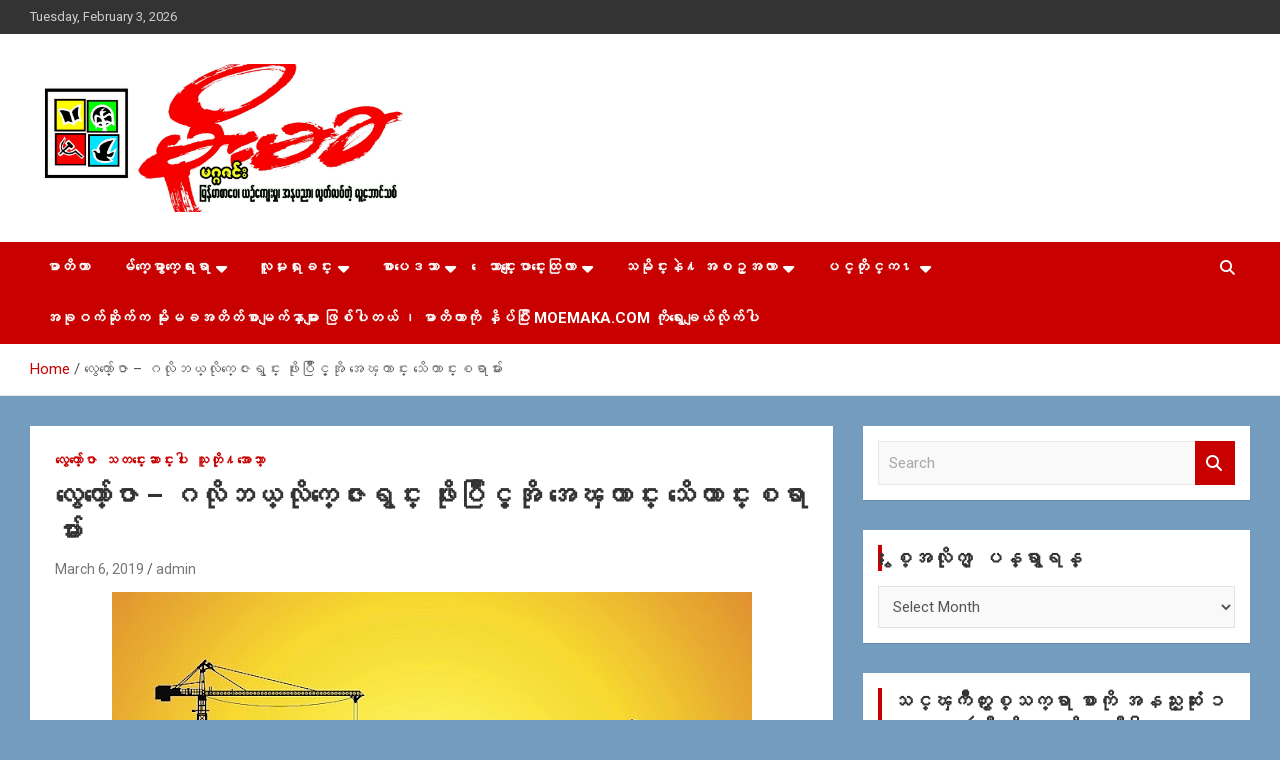

--- FILE ---
content_type: text/html; charset=UTF-8
request_url: http://moemaka.net/wpmmk/archives/68642
body_size: 23812
content:
<!doctype html>
<html lang="en-US">
<head>
	<meta charset="UTF-8">
	<meta name="viewport" content="width=device-width, initial-scale=1, shrink-to-fit=no">
	<link rel="profile" href="https://gmpg.org/xfn/11">

	<title>လွေက်ာ္ေဇာ &#8211; ဂလိုဘယ္လိုက္ေဇးရွင္း ဖိုးပြိဳင့္အို အေၾကာင္း သိေကာင္းစရာမ်ား &#8211; MoeMaKa Burmese News &amp; Media</title>
<meta name='robots' content='max-image-preview:large' />
<link rel='dns-prefetch' href='//fonts.googleapis.com' />
<link rel="alternate" type="application/rss+xml" title="MoeMaKa Burmese News &amp; Media &raquo; Feed" href="http://moemaka.net/wpmmk/feed" />
<link rel="alternate" type="application/rss+xml" title="MoeMaKa Burmese News &amp; Media &raquo; Comments Feed" href="http://moemaka.net/wpmmk/comments/feed" />
<script type="text/javascript">
/* <![CDATA[ */
window._wpemojiSettings = {"baseUrl":"https:\/\/s.w.org\/images\/core\/emoji\/15.0.3\/72x72\/","ext":".png","svgUrl":"https:\/\/s.w.org\/images\/core\/emoji\/15.0.3\/svg\/","svgExt":".svg","source":{"concatemoji":"http:\/\/moemaka.net\/wpmmk\/wp-includes\/js\/wp-emoji-release.min.js?ver=6.6.4"}};
/*! This file is auto-generated */
!function(i,n){var o,s,e;function c(e){try{var t={supportTests:e,timestamp:(new Date).valueOf()};sessionStorage.setItem(o,JSON.stringify(t))}catch(e){}}function p(e,t,n){e.clearRect(0,0,e.canvas.width,e.canvas.height),e.fillText(t,0,0);var t=new Uint32Array(e.getImageData(0,0,e.canvas.width,e.canvas.height).data),r=(e.clearRect(0,0,e.canvas.width,e.canvas.height),e.fillText(n,0,0),new Uint32Array(e.getImageData(0,0,e.canvas.width,e.canvas.height).data));return t.every(function(e,t){return e===r[t]})}function u(e,t,n){switch(t){case"flag":return n(e,"\ud83c\udff3\ufe0f\u200d\u26a7\ufe0f","\ud83c\udff3\ufe0f\u200b\u26a7\ufe0f")?!1:!n(e,"\ud83c\uddfa\ud83c\uddf3","\ud83c\uddfa\u200b\ud83c\uddf3")&&!n(e,"\ud83c\udff4\udb40\udc67\udb40\udc62\udb40\udc65\udb40\udc6e\udb40\udc67\udb40\udc7f","\ud83c\udff4\u200b\udb40\udc67\u200b\udb40\udc62\u200b\udb40\udc65\u200b\udb40\udc6e\u200b\udb40\udc67\u200b\udb40\udc7f");case"emoji":return!n(e,"\ud83d\udc26\u200d\u2b1b","\ud83d\udc26\u200b\u2b1b")}return!1}function f(e,t,n){var r="undefined"!=typeof WorkerGlobalScope&&self instanceof WorkerGlobalScope?new OffscreenCanvas(300,150):i.createElement("canvas"),a=r.getContext("2d",{willReadFrequently:!0}),o=(a.textBaseline="top",a.font="600 32px Arial",{});return e.forEach(function(e){o[e]=t(a,e,n)}),o}function t(e){var t=i.createElement("script");t.src=e,t.defer=!0,i.head.appendChild(t)}"undefined"!=typeof Promise&&(o="wpEmojiSettingsSupports",s=["flag","emoji"],n.supports={everything:!0,everythingExceptFlag:!0},e=new Promise(function(e){i.addEventListener("DOMContentLoaded",e,{once:!0})}),new Promise(function(t){var n=function(){try{var e=JSON.parse(sessionStorage.getItem(o));if("object"==typeof e&&"number"==typeof e.timestamp&&(new Date).valueOf()<e.timestamp+604800&&"object"==typeof e.supportTests)return e.supportTests}catch(e){}return null}();if(!n){if("undefined"!=typeof Worker&&"undefined"!=typeof OffscreenCanvas&&"undefined"!=typeof URL&&URL.createObjectURL&&"undefined"!=typeof Blob)try{var e="postMessage("+f.toString()+"("+[JSON.stringify(s),u.toString(),p.toString()].join(",")+"));",r=new Blob([e],{type:"text/javascript"}),a=new Worker(URL.createObjectURL(r),{name:"wpTestEmojiSupports"});return void(a.onmessage=function(e){c(n=e.data),a.terminate(),t(n)})}catch(e){}c(n=f(s,u,p))}t(n)}).then(function(e){for(var t in e)n.supports[t]=e[t],n.supports.everything=n.supports.everything&&n.supports[t],"flag"!==t&&(n.supports.everythingExceptFlag=n.supports.everythingExceptFlag&&n.supports[t]);n.supports.everythingExceptFlag=n.supports.everythingExceptFlag&&!n.supports.flag,n.DOMReady=!1,n.readyCallback=function(){n.DOMReady=!0}}).then(function(){return e}).then(function(){var e;n.supports.everything||(n.readyCallback(),(e=n.source||{}).concatemoji?t(e.concatemoji):e.wpemoji&&e.twemoji&&(t(e.twemoji),t(e.wpemoji)))}))}((window,document),window._wpemojiSettings);
/* ]]> */
</script>
<style id='wp-emoji-styles-inline-css' type='text/css'>

	img.wp-smiley, img.emoji {
		display: inline !important;
		border: none !important;
		box-shadow: none !important;
		height: 1em !important;
		width: 1em !important;
		margin: 0 0.07em !important;
		vertical-align: -0.1em !important;
		background: none !important;
		padding: 0 !important;
	}
</style>
<link rel='stylesheet' id='wp-block-library-css' href='http://moemaka.net/wpmmk/wp-includes/css/dist/block-library/style.min.css?ver=6.6.4' type='text/css' media='all' />
<style id='classic-theme-styles-inline-css' type='text/css'>
/*! This file is auto-generated */
.wp-block-button__link{color:#fff;background-color:#32373c;border-radius:9999px;box-shadow:none;text-decoration:none;padding:calc(.667em + 2px) calc(1.333em + 2px);font-size:1.125em}.wp-block-file__button{background:#32373c;color:#fff;text-decoration:none}
</style>
<style id='global-styles-inline-css' type='text/css'>
:root{--wp--preset--aspect-ratio--square: 1;--wp--preset--aspect-ratio--4-3: 4/3;--wp--preset--aspect-ratio--3-4: 3/4;--wp--preset--aspect-ratio--3-2: 3/2;--wp--preset--aspect-ratio--2-3: 2/3;--wp--preset--aspect-ratio--16-9: 16/9;--wp--preset--aspect-ratio--9-16: 9/16;--wp--preset--color--black: #000000;--wp--preset--color--cyan-bluish-gray: #abb8c3;--wp--preset--color--white: #ffffff;--wp--preset--color--pale-pink: #f78da7;--wp--preset--color--vivid-red: #cf2e2e;--wp--preset--color--luminous-vivid-orange: #ff6900;--wp--preset--color--luminous-vivid-amber: #fcb900;--wp--preset--color--light-green-cyan: #7bdcb5;--wp--preset--color--vivid-green-cyan: #00d084;--wp--preset--color--pale-cyan-blue: #8ed1fc;--wp--preset--color--vivid-cyan-blue: #0693e3;--wp--preset--color--vivid-purple: #9b51e0;--wp--preset--gradient--vivid-cyan-blue-to-vivid-purple: linear-gradient(135deg,rgba(6,147,227,1) 0%,rgb(155,81,224) 100%);--wp--preset--gradient--light-green-cyan-to-vivid-green-cyan: linear-gradient(135deg,rgb(122,220,180) 0%,rgb(0,208,130) 100%);--wp--preset--gradient--luminous-vivid-amber-to-luminous-vivid-orange: linear-gradient(135deg,rgba(252,185,0,1) 0%,rgba(255,105,0,1) 100%);--wp--preset--gradient--luminous-vivid-orange-to-vivid-red: linear-gradient(135deg,rgba(255,105,0,1) 0%,rgb(207,46,46) 100%);--wp--preset--gradient--very-light-gray-to-cyan-bluish-gray: linear-gradient(135deg,rgb(238,238,238) 0%,rgb(169,184,195) 100%);--wp--preset--gradient--cool-to-warm-spectrum: linear-gradient(135deg,rgb(74,234,220) 0%,rgb(151,120,209) 20%,rgb(207,42,186) 40%,rgb(238,44,130) 60%,rgb(251,105,98) 80%,rgb(254,248,76) 100%);--wp--preset--gradient--blush-light-purple: linear-gradient(135deg,rgb(255,206,236) 0%,rgb(152,150,240) 100%);--wp--preset--gradient--blush-bordeaux: linear-gradient(135deg,rgb(254,205,165) 0%,rgb(254,45,45) 50%,rgb(107,0,62) 100%);--wp--preset--gradient--luminous-dusk: linear-gradient(135deg,rgb(255,203,112) 0%,rgb(199,81,192) 50%,rgb(65,88,208) 100%);--wp--preset--gradient--pale-ocean: linear-gradient(135deg,rgb(255,245,203) 0%,rgb(182,227,212) 50%,rgb(51,167,181) 100%);--wp--preset--gradient--electric-grass: linear-gradient(135deg,rgb(202,248,128) 0%,rgb(113,206,126) 100%);--wp--preset--gradient--midnight: linear-gradient(135deg,rgb(2,3,129) 0%,rgb(40,116,252) 100%);--wp--preset--font-size--small: 13px;--wp--preset--font-size--medium: 20px;--wp--preset--font-size--large: 36px;--wp--preset--font-size--x-large: 42px;--wp--preset--spacing--20: 0.44rem;--wp--preset--spacing--30: 0.67rem;--wp--preset--spacing--40: 1rem;--wp--preset--spacing--50: 1.5rem;--wp--preset--spacing--60: 2.25rem;--wp--preset--spacing--70: 3.38rem;--wp--preset--spacing--80: 5.06rem;--wp--preset--shadow--natural: 6px 6px 9px rgba(0, 0, 0, 0.2);--wp--preset--shadow--deep: 12px 12px 50px rgba(0, 0, 0, 0.4);--wp--preset--shadow--sharp: 6px 6px 0px rgba(0, 0, 0, 0.2);--wp--preset--shadow--outlined: 6px 6px 0px -3px rgba(255, 255, 255, 1), 6px 6px rgba(0, 0, 0, 1);--wp--preset--shadow--crisp: 6px 6px 0px rgba(0, 0, 0, 1);}:where(.is-layout-flex){gap: 0.5em;}:where(.is-layout-grid){gap: 0.5em;}body .is-layout-flex{display: flex;}.is-layout-flex{flex-wrap: wrap;align-items: center;}.is-layout-flex > :is(*, div){margin: 0;}body .is-layout-grid{display: grid;}.is-layout-grid > :is(*, div){margin: 0;}:where(.wp-block-columns.is-layout-flex){gap: 2em;}:where(.wp-block-columns.is-layout-grid){gap: 2em;}:where(.wp-block-post-template.is-layout-flex){gap: 1.25em;}:where(.wp-block-post-template.is-layout-grid){gap: 1.25em;}.has-black-color{color: var(--wp--preset--color--black) !important;}.has-cyan-bluish-gray-color{color: var(--wp--preset--color--cyan-bluish-gray) !important;}.has-white-color{color: var(--wp--preset--color--white) !important;}.has-pale-pink-color{color: var(--wp--preset--color--pale-pink) !important;}.has-vivid-red-color{color: var(--wp--preset--color--vivid-red) !important;}.has-luminous-vivid-orange-color{color: var(--wp--preset--color--luminous-vivid-orange) !important;}.has-luminous-vivid-amber-color{color: var(--wp--preset--color--luminous-vivid-amber) !important;}.has-light-green-cyan-color{color: var(--wp--preset--color--light-green-cyan) !important;}.has-vivid-green-cyan-color{color: var(--wp--preset--color--vivid-green-cyan) !important;}.has-pale-cyan-blue-color{color: var(--wp--preset--color--pale-cyan-blue) !important;}.has-vivid-cyan-blue-color{color: var(--wp--preset--color--vivid-cyan-blue) !important;}.has-vivid-purple-color{color: var(--wp--preset--color--vivid-purple) !important;}.has-black-background-color{background-color: var(--wp--preset--color--black) !important;}.has-cyan-bluish-gray-background-color{background-color: var(--wp--preset--color--cyan-bluish-gray) !important;}.has-white-background-color{background-color: var(--wp--preset--color--white) !important;}.has-pale-pink-background-color{background-color: var(--wp--preset--color--pale-pink) !important;}.has-vivid-red-background-color{background-color: var(--wp--preset--color--vivid-red) !important;}.has-luminous-vivid-orange-background-color{background-color: var(--wp--preset--color--luminous-vivid-orange) !important;}.has-luminous-vivid-amber-background-color{background-color: var(--wp--preset--color--luminous-vivid-amber) !important;}.has-light-green-cyan-background-color{background-color: var(--wp--preset--color--light-green-cyan) !important;}.has-vivid-green-cyan-background-color{background-color: var(--wp--preset--color--vivid-green-cyan) !important;}.has-pale-cyan-blue-background-color{background-color: var(--wp--preset--color--pale-cyan-blue) !important;}.has-vivid-cyan-blue-background-color{background-color: var(--wp--preset--color--vivid-cyan-blue) !important;}.has-vivid-purple-background-color{background-color: var(--wp--preset--color--vivid-purple) !important;}.has-black-border-color{border-color: var(--wp--preset--color--black) !important;}.has-cyan-bluish-gray-border-color{border-color: var(--wp--preset--color--cyan-bluish-gray) !important;}.has-white-border-color{border-color: var(--wp--preset--color--white) !important;}.has-pale-pink-border-color{border-color: var(--wp--preset--color--pale-pink) !important;}.has-vivid-red-border-color{border-color: var(--wp--preset--color--vivid-red) !important;}.has-luminous-vivid-orange-border-color{border-color: var(--wp--preset--color--luminous-vivid-orange) !important;}.has-luminous-vivid-amber-border-color{border-color: var(--wp--preset--color--luminous-vivid-amber) !important;}.has-light-green-cyan-border-color{border-color: var(--wp--preset--color--light-green-cyan) !important;}.has-vivid-green-cyan-border-color{border-color: var(--wp--preset--color--vivid-green-cyan) !important;}.has-pale-cyan-blue-border-color{border-color: var(--wp--preset--color--pale-cyan-blue) !important;}.has-vivid-cyan-blue-border-color{border-color: var(--wp--preset--color--vivid-cyan-blue) !important;}.has-vivid-purple-border-color{border-color: var(--wp--preset--color--vivid-purple) !important;}.has-vivid-cyan-blue-to-vivid-purple-gradient-background{background: var(--wp--preset--gradient--vivid-cyan-blue-to-vivid-purple) !important;}.has-light-green-cyan-to-vivid-green-cyan-gradient-background{background: var(--wp--preset--gradient--light-green-cyan-to-vivid-green-cyan) !important;}.has-luminous-vivid-amber-to-luminous-vivid-orange-gradient-background{background: var(--wp--preset--gradient--luminous-vivid-amber-to-luminous-vivid-orange) !important;}.has-luminous-vivid-orange-to-vivid-red-gradient-background{background: var(--wp--preset--gradient--luminous-vivid-orange-to-vivid-red) !important;}.has-very-light-gray-to-cyan-bluish-gray-gradient-background{background: var(--wp--preset--gradient--very-light-gray-to-cyan-bluish-gray) !important;}.has-cool-to-warm-spectrum-gradient-background{background: var(--wp--preset--gradient--cool-to-warm-spectrum) !important;}.has-blush-light-purple-gradient-background{background: var(--wp--preset--gradient--blush-light-purple) !important;}.has-blush-bordeaux-gradient-background{background: var(--wp--preset--gradient--blush-bordeaux) !important;}.has-luminous-dusk-gradient-background{background: var(--wp--preset--gradient--luminous-dusk) !important;}.has-pale-ocean-gradient-background{background: var(--wp--preset--gradient--pale-ocean) !important;}.has-electric-grass-gradient-background{background: var(--wp--preset--gradient--electric-grass) !important;}.has-midnight-gradient-background{background: var(--wp--preset--gradient--midnight) !important;}.has-small-font-size{font-size: var(--wp--preset--font-size--small) !important;}.has-medium-font-size{font-size: var(--wp--preset--font-size--medium) !important;}.has-large-font-size{font-size: var(--wp--preset--font-size--large) !important;}.has-x-large-font-size{font-size: var(--wp--preset--font-size--x-large) !important;}
:where(.wp-block-post-template.is-layout-flex){gap: 1.25em;}:where(.wp-block-post-template.is-layout-grid){gap: 1.25em;}
:where(.wp-block-columns.is-layout-flex){gap: 2em;}:where(.wp-block-columns.is-layout-grid){gap: 2em;}
:root :where(.wp-block-pullquote){font-size: 1.5em;line-height: 1.6;}
</style>
<link rel='stylesheet' id='bootstrap-style-css' href='http://moemaka.net/wpmmk/wp-content/themes/newscard/assets/library/bootstrap/css/bootstrap.min.css?ver=4.0.0' type='text/css' media='all' />
<link rel='stylesheet' id='font-awesome-style-css' href='http://moemaka.net/wpmmk/wp-content/themes/newscard/assets/library/font-awesome/css/all.min.css?ver=6.6.4' type='text/css' media='all' />
<link rel='stylesheet' id='newscard-google-fonts-css' href='//fonts.googleapis.com/css?family=Roboto%3A100%2C300%2C300i%2C400%2C400i%2C500%2C500i%2C700%2C700i&#038;ver=6.6.4' type='text/css' media='all' />
<link rel='stylesheet' id='newscard-style-css' href='http://moemaka.net/wpmmk/wp-content/themes/newscard/style.css?ver=6.6.4' type='text/css' media='all' />
<script type="text/javascript" src="http://moemaka.net/wpmmk/wp-includes/js/jquery/jquery.min.js?ver=3.7.1" id="jquery-core-js"></script>
<script type="text/javascript" src="http://moemaka.net/wpmmk/wp-includes/js/jquery/jquery-migrate.min.js?ver=3.4.1" id="jquery-migrate-js"></script>
<!--[if lt IE 9]>
<script type="text/javascript" src="http://moemaka.net/wpmmk/wp-content/themes/newscard/assets/js/html5.js?ver=3.7.3" id="html5-js"></script>
<![endif]-->
<link rel="https://api.w.org/" href="http://moemaka.net/wpmmk/wp-json/" /><link rel="alternate" title="JSON" type="application/json" href="http://moemaka.net/wpmmk/wp-json/wp/v2/posts/68642" /><link rel="EditURI" type="application/rsd+xml" title="RSD" href="http://moemaka.net/wpmmk/xmlrpc.php?rsd" />
<meta name="generator" content="WordPress 6.6.4" />
<link rel="canonical" href="http://moemaka.net/wpmmk/archives/68642" />
<link rel='shortlink' href='http://moemaka.net/wpmmk/?p=68642' />
<link rel="alternate" title="oEmbed (JSON)" type="application/json+oembed" href="http://moemaka.net/wpmmk/wp-json/oembed/1.0/embed?url=http%3A%2F%2Fmoemaka.net%2Fwpmmk%2Farchives%2F68642" />
<link rel="alternate" title="oEmbed (XML)" type="text/xml+oembed" href="http://moemaka.net/wpmmk/wp-json/oembed/1.0/embed?url=http%3A%2F%2Fmoemaka.net%2Fwpmmk%2Farchives%2F68642&#038;format=xml" />
<style type="text/css">.recentcomments a{display:inline !important;padding:0 !important;margin:0 !important;}</style>		<style type="text/css">
					.site-title,
			.site-description {
				position: absolute;
				clip: rect(1px, 1px, 1px, 1px);
			}
				</style>
		<style type="text/css" id="custom-background-css">
body.custom-background { background-color: #749cbf; }
</style>
	</head>

<body class="post-template-default single single-post postid-68642 single-format-standard custom-background wp-custom-logo theme-body group-blog">

<div id="page" class="site">
	<a class="skip-link screen-reader-text" href="#content">Skip to content</a>
	
	<header id="masthead" class="site-header">
					<div class="info-bar">
				<div class="container">
					<div class="row gutter-10">
						<div class="col col-sm contact-section">
							<div class="date">
								<ul><li>Tuesday, February 3, 2026</li></ul>
							</div>
						</div><!-- .contact-section -->

											</div><!-- .row -->
          		</div><!-- .container -->
        	</div><!-- .infobar -->
        		<nav class="navbar navbar-expand-lg d-block">
			<div class="navbar-head" >
				<div class="container">
					<div class="row navbar-head-row align-items-center">
						<div class="col-lg-4">
							<div class="site-branding navbar-brand">
								<a href="http://moemaka.net/wpmmk/" class="custom-logo-link" rel="home"><img width="2508" height="963" src="http://moemaka.net/wpmmk/wp-content/uploads/2014/01/cropped-Moemaka.jpg" class="custom-logo" alt="MoeMaKa Burmese News &amp; Media" decoding="async" fetchpriority="high" srcset="http://moemaka.net/wpmmk/wp-content/uploads/2014/01/cropped-Moemaka.jpg 2508w, http://moemaka.net/wpmmk/wp-content/uploads/2014/01/cropped-Moemaka-300x115.jpg 300w, http://moemaka.net/wpmmk/wp-content/uploads/2014/01/cropped-Moemaka-768x295.jpg 768w, http://moemaka.net/wpmmk/wp-content/uploads/2014/01/cropped-Moemaka-1024x393.jpg 1024w" sizes="(max-width: 2508px) 100vw, 2508px" /></a>									<h2 class="site-title"><a href="http://moemaka.net/wpmmk/" rel="home">MoeMaKa Burmese News &amp; Media</a></h2>
																	<p class="site-description">USA &#8211; editors @ moemaka.net ((510) 854-6501)။  ရန္ကုန္ ဆက္သြယ္ေရး &#8211; အမွတ္ ၂၅၄၊ ပထပ္၊ လမ္း ၄၀၊ ေက်ာက္တံတား၊ ရန္ကုန္။ (ဖုုံး &#8211; ၀၉ ၂၅၂ ၂၄၉ ၀၉၄ ၊ ၀၉ ၄၂၁ ၇၄၃ ၇၅၃ ၊ ၀၉ ၅၀၄ ၁၀ ၅၈) ျဖန္႔ခ်ိေရး &#8211; ဆိပ္ကမ္းသာစာေပ &#8211; အမွတ္ ၁၃ / ၃၈ လမ္း။ ပလာဇာေစ်းသစ္ ။ ၀၉ ၇၈၆၈၃၇ ၃၀၅ / ၀၉ ၉၆၃၆၉၉၈၃၄</p>
															</div><!-- .site-branding .navbar-brand -->
						</div>
											</div><!-- .row -->
				</div><!-- .container -->
			</div><!-- .navbar-head -->
			<div class="navigation-bar">
				<div class="navigation-bar-top">
					<div class="container">
						<button class="navbar-toggler menu-toggle" type="button" data-toggle="collapse" data-target="#navbarCollapse" aria-controls="navbarCollapse" aria-expanded="false" aria-label="Toggle navigation"></button>
						<span class="search-toggle"></span>
					</div><!-- .container -->
					<div class="search-bar">
						<div class="container">
							<div class="search-block off">
								<form action="http://moemaka.net/wpmmk/" method="get" class="search-form">
	<label class="assistive-text"> Search </label>
	<div class="input-group">
		<input type="search" value="" placeholder="Search" class="form-control s" name="s">
		<div class="input-group-prepend">
			<button class="btn btn-theme">Search</button>
		</div>
	</div>
</form><!-- .search-form -->
							</div><!-- .search-box -->
						</div><!-- .container -->
					</div><!-- .search-bar -->
				</div><!-- .navigation-bar-top -->
				<div class="navbar-main">
					<div class="container">
						<div class="collapse navbar-collapse" id="navbarCollapse">
							<div id="site-navigation" class="main-navigation nav-uppercase" role="navigation">
								<ul class="nav-menu navbar-nav d-lg-block"><li id="menu-item-20792" class="menu-item menu-item-type-custom menu-item-object-custom menu-item-20792"><a title="မာတိကာ" href="http://moemaka.com">မာတိကာ</a></li>
<li id="menu-item-20740" class="menu-item menu-item-type-taxonomy menu-item-object-category current-post-ancestor menu-item-has-children menu-item-20740"><a href="http://moemaka.net/wpmmk/archives/category/burma-news-headlines">မ်က္ေမွာက္ေရးရာ</a>
<ul class="sub-menu">
	<li id="menu-item-20828" class="menu-item menu-item-type-taxonomy menu-item-object-category menu-item-20828"><a href="http://moemaka.net/wpmmk/archives/category/burma-news-headlines/local-news-headlines">သတင္းပေဒသာ</a></li>
	<li id="menu-item-21249" class="menu-item menu-item-type-taxonomy menu-item-object-category menu-item-21249"><a href="http://moemaka.net/wpmmk/archives/category/burma-news-headlines/%e1%82%8f%e1%80%ad%e1%80%af%e1%80%af%e1%80%84%e1%80%b9%e1%80%84%e1%80%b6%e1%80%90%e1%80%80%e1%80%ac%e1%80%b1%e1%80%9b%e1%80%b8%e1%80%9b%e1%80%ac">ႏိုုင္ငံတကာေရးရာ</a></li>
	<li id="menu-item-20827" class="menu-item menu-item-type-taxonomy menu-item-object-category menu-item-20827"><a href="http://moemaka.net/wpmmk/archives/category/burma-news-headlines/news-in-photos">ဓာတ္ပုံသတင္း</a></li>
	<li id="menu-item-21248" class="menu-item menu-item-type-taxonomy menu-item-object-category current-post-ancestor current-menu-parent current-post-parent menu-item-21248"><a href="http://moemaka.net/wpmmk/archives/category/burma-news-headlines/%e1%80%9e%e1%80%b0%e1%80%90%e1%80%ad%e1%80%af%e1%80%af%e1%82%94%e1%80%a1%e1%80%ac%e1%80%b1%e1%80%98%e1%80%ac%e1%80%b9">သူတိုု႔အာေဘာ္</a></li>
	<li id="menu-item-22755" class="menu-item menu-item-type-taxonomy menu-item-object-category menu-item-22755"><a href="http://moemaka.net/wpmmk/archives/category/burma-news-headlines/%e1%80%a1%e1%80%84%e1%80%b9%e1%80%90%e1%80%ac%e1%80%97%e1%80%ba%e1%80%b4%e1%80%b8">အင္တာဗ်ဴး</a></li>
	<li id="menu-item-20829" class="menu-item menu-item-type-taxonomy menu-item-object-category current-post-ancestor current-menu-parent current-post-parent menu-item-20829"><a href="http://moemaka.net/wpmmk/archives/category/burma-news-headlines/%e1%80%9e%e1%80%90%e1%80%84%e1%80%b9%e1%80%b8%e1%80%b1%e1%80%86%e1%80%ac%e1%80%84%e1%80%b9%e1%80%b8%e1%80%95%e1%80%ab%e1%80%b8">သတင္းေဆာင္းပါး</a></li>
	<li id="menu-item-21247" class="menu-item menu-item-type-taxonomy menu-item-object-category menu-item-21247"><a href="http://moemaka.net/wpmmk/archives/category/burma-news-headlines/%e1%80%99%e1%80%ad%e1%80%94%e1%80%b9%e1%82%94%e1%80%81%e1%80%bc%e1%80%94%e1%80%b9%e1%80%b8">မိန္႔ခြန္း</a></li>
</ul>
</li>
<li id="menu-item-20799" class="menu-item menu-item-type-taxonomy menu-item-object-category menu-item-has-children menu-item-20799"><a href="http://moemaka.net/wpmmk/archives/category/community-related-2">လူမႈရႈခင္း</a>
<ul class="sub-menu">
	<li id="menu-item-20903" class="menu-item menu-item-type-taxonomy menu-item-object-category menu-item-20903"><a href="http://moemaka.net/wpmmk/archives/category/community-related-2/letters-to-moemaka">မိုုးမခကိုု ေပးတဲ့စာ</a></li>
	<li id="menu-item-21501" class="menu-item menu-item-type-taxonomy menu-item-object-category menu-item-21501"><a href="http://moemaka.net/wpmmk/archives/category/community-related-2/%e1%80%b1%e1%80%81%e1%80%90%e1%80%b9%e1%80%bb%e1%80%95%e1%80%ad%e1%80%b3%e1%80%84%e1%80%b9%e1%80%a1%e1%80%b1%e1%80%90%e1%80%bc%e1%82%94%e1%80%a1%e1%81%be%e1%80%80%e1%80%b3%e1%80%b6">ေခတ္ျပိဳင္အေတြ႔အၾကဳံ</a></li>
	<li id="menu-item-21250" class="menu-item menu-item-type-taxonomy menu-item-object-category menu-item-21250"><a href="http://moemaka.net/wpmmk/archives/category/community-related-2/overseas-burmese-community-related-2">ေရျခားေျမျခား ျမန္မာမ်ား</a></li>
	<li id="menu-item-25323" class="menu-item menu-item-type-taxonomy menu-item-object-category menu-item-25323"><a href="http://moemaka.net/wpmmk/archives/category/community-related-2/%e1%80%b1%e1%81%be%e1%80%80%e1%80%ac%e1%80%b9%e1%80%bb%e1%80%84%e1%80%ac%e1%80%80%e1%82%91">ေၾကာ္ျငာက႑</a></li>
</ul>
</li>
<li id="menu-item-20803" class="menu-item menu-item-type-taxonomy menu-item-object-category menu-item-has-children menu-item-20803"><a href="http://moemaka.net/wpmmk/archives/category/burmese-literature">စာပေဒသာ</a>
<ul class="sub-menu">
	<li id="menu-item-20834" class="menu-item menu-item-type-taxonomy menu-item-object-category menu-item-20834"><a href="http://moemaka.net/wpmmk/archives/category/burmese-literature/%e1%80%80%e1%80%97%e1%80%ba%e1%80%ac">ကဗ်ာ</a></li>
	<li id="menu-item-50936" class="menu-item menu-item-type-taxonomy menu-item-object-category menu-item-50936"><a href="http://moemaka.net/wpmmk/archives/category/burmese-literature/%e1%81%80%e1%80%90%e1%81%b3%e1%80%b3%e1%80%90%e1%80%ad%e1%80%af">၀တၳဳတို</a></li>
	<li id="menu-item-20836" class="menu-item menu-item-type-taxonomy menu-item-object-category menu-item-20836"><a href="http://moemaka.net/wpmmk/archives/category/burmese-literature/variety-articles">ရသ ေဆာင္းပါးစုံ</a></li>
	<li id="menu-item-50937" class="menu-item menu-item-type-taxonomy menu-item-object-category menu-item-50937"><a href="http://moemaka.net/wpmmk/archives/category/burmese-literature/%e1%80%a1%e1%80%b1%e1%80%90%e1%80%bc%e1%80%b8%e1%80%a1%e1%80%bb%e1%80%99%e1%80%84%e1%80%b9">အေတြးအျမင္</a></li>
	<li id="menu-item-50934" class="menu-item menu-item-type-taxonomy menu-item-object-category menu-item-50934"><a href="http://moemaka.net/wpmmk/archives/category/burmese-literature/%e1%80%85%e1%80%ac%e1%80%85%e1%80%af%e1%80%90%e1%80%af%e1%80%ad">စာစုတုိ</a></li>
	<li id="menu-item-20835" class="menu-item menu-item-type-taxonomy menu-item-object-category menu-item-20835"><a href="http://moemaka.net/wpmmk/archives/category/burmese-literature/book-shelf">စာအုပ္စင္</a></li>
	<li id="menu-item-20837" class="menu-item menu-item-type-taxonomy menu-item-object-category menu-item-20837"><a href="http://moemaka.net/wpmmk/archives/category/burmese-literature/classics">ျပန္လည္ဆန္းသစ္ျခင္း</a></li>
	<li id="menu-item-50933" class="menu-item menu-item-type-taxonomy menu-item-object-category menu-item-50933"><a href="http://moemaka.net/wpmmk/archives/category/burmese-literature/%e1%80%81%e1%80%9b%e1%80%ae%e1%80%b8%e1%80%9e%e1%80%bc%e1%80%ac%e1%80%b8-%e1%80%b1%e1%80%86%e1%80%ac%e1%80%84%e1%80%b9%e1%80%b8%e1%80%95%e1%80%ab%e1%80%b8">ခရီးသြား ေဆာင္းပါး</a></li>
	<li id="menu-item-50935" class="menu-item menu-item-type-taxonomy menu-item-object-category menu-item-50935"><a href="http://moemaka.net/wpmmk/archives/category/burmese-literature/%e1%80%98%e1%80%ac%e1%80%9e%e1%80%ac%e1%80%bb%e1%80%95%e1%80%94%e1%80%b9%e1%80%80%e1%82%91">ဘာသာျပန္က႑</a></li>
	<li id="menu-item-21188" class="menu-item menu-item-type-taxonomy menu-item-object-category menu-item-has-children menu-item-21188"><a href="http://moemaka.net/wpmmk/archives/category/burmese-literature/serial-program">အခန္းဆက္မ်ား</a>
	<ul class="sub-menu">
		<li id="menu-item-21187" class="menu-item menu-item-type-custom menu-item-object-custom menu-item-21187"><a href="http://moemaka.com/?s=twilight+over+burma">ေမခ &#8211; ျမဴခိုုးေ၀ေ၀</a></li>
	</ul>
</li>
</ul>
</li>
<li id="menu-item-20800" class="menu-item menu-item-type-taxonomy menu-item-object-category menu-item-has-children menu-item-20800"><a href="http://moemaka.net/wpmmk/archives/category/variety-article">ေသာင္းေျပာင္းေထြလာ</a>
<ul class="sub-menu">
	<li id="menu-item-21607" class="menu-item menu-item-type-taxonomy menu-item-object-category menu-item-21607"><a href="http://moemaka.net/wpmmk/archives/category/variety-article/cartoon-box">Cartoon Box</a></li>
	<li id="menu-item-21251" class="menu-item menu-item-type-taxonomy menu-item-object-category menu-item-21251"><a href="http://moemaka.net/wpmmk/archives/category/variety-article/%e1%80%9e%e1%80%b1%e1%80%9b%e1%80%ac%e1%80%b9%e1%80%85%e1%80%ac">သေရာ္စာ</a></li>
	<li id="menu-item-20831" class="menu-item menu-item-type-taxonomy menu-item-object-category menu-item-20831"><a href="http://moemaka.net/wpmmk/archives/category/variety-article/articles">ေ၀ဖန္ေရးရာ</a></li>
	<li id="menu-item-21252" class="menu-item menu-item-type-taxonomy menu-item-object-category menu-item-21252"><a href="http://moemaka.net/wpmmk/archives/category/variety-article/%e1%80%b1%e1%80%9c%e1%80%ac%e1%80%80%e1%80%93%e1%80%ac%e1%80%90%e1%80%b9%e1%80%81%e1%80%94%e1%80%b9%e1%80%b8">ေလာကဓာတ္ခန္း</a></li>
</ul>
</li>
<li id="menu-item-20804" class="menu-item menu-item-type-taxonomy menu-item-object-category menu-item-has-children menu-item-20804"><a href="http://moemaka.net/wpmmk/archives/category/history-records">သမိုင္းနဲ႔ အစဥ္အလာ</a>
<ul class="sub-menu">
	<li id="menu-item-20832" class="menu-item menu-item-type-taxonomy menu-item-object-category menu-item-20832"><a href="http://moemaka.net/wpmmk/archives/category/history-records/%e1%80%99%e1%80%bd%e1%80%90%e1%80%b9%e1%80%85%e1%80%af%e1%80%af%e1%80%99%e1%80%bd%e1%80%90%e1%80%b9%e1%80%90%e1%80%99%e1%80%b9%e1%80%b8">မွတ္စုုမွတ္တမ္း</a></li>
	<li id="menu-item-20833" class="menu-item menu-item-type-taxonomy menu-item-object-category menu-item-20833"><a href="http://moemaka.net/wpmmk/archives/category/history-records/for-the-record">ျဖစ္ရပ္မ်ား၊ အမွတ္တရမ်ား</a></li>
	<li id="menu-item-21633" class="menu-item menu-item-type-taxonomy menu-item-object-category menu-item-21633"><a href="http://moemaka.net/wpmmk/archives/category/history-records/%e1%80%9b%e1%80%af%e1%80%af%e1%80%95%e1%80%b9%e1%80%95%e1%80%af%e1%80%af%e1%80%b6%e1%80%9c%e1%82%8a%e1%80%ac">လူမ်ား၊ ရုုပ္ပုုံလႊာမ်ား</a></li>
</ul>
</li>
<li id="menu-item-20802" class="menu-item menu-item-type-taxonomy menu-item-object-category current-post-ancestor menu-item-has-children menu-item-20802"><a href="http://moemaka.net/wpmmk/archives/category/featured-writers">ပင္တိုင္က႑</a>
<ul class="sub-menu">
	<li id="menu-item-35916" class="menu-item menu-item-type-taxonomy menu-item-object-category menu-item-35916"><a href="http://moemaka.net/wpmmk/archives/category/featured-writers/%e1%80%99%e1%80%ad%e1%80%af%e1%80%b8%e1%80%99%e1%80%81%e1%80%9c%e1%80%b0%e1%81%be%e1%80%80%e1%80%ae%e1%80%b8%e1%80%99%e1%80%ba%e1%80%ac%e1%80%b8">မိုးမခလူၾကီးမ်ား</a></li>
	<li id="menu-item-35920" class="menu-item menu-item-type-taxonomy menu-item-object-category menu-item-35920"><a href="http://moemaka.net/wpmmk/archives/category/featured-writers/%e1%80%bb%e1%80%99%e1%80%94%e1%80%b9%e1%80%99%e1%80%ac%e1%80%bb%e1%80%95%e1%80%8a%e1%80%b9%e1%80%90%e1%80%bc%e1%80%84%e1%80%b9%e1%80%b8">ျမန္မာျပည္တြင္း</a></li>
	<li id="menu-item-35917" class="menu-item menu-item-type-taxonomy menu-item-object-category current-post-ancestor menu-item-35917"><a href="http://moemaka.net/wpmmk/archives/category/featured-writers/%e1%80%a1%e1%80%ac%e1%80%9b%e1%80%bd%e1%80%90%e1%80%9c%e1%82%8a%e1%80%ac%e1%80%b8">အာရွတလႊား</a></li>
	<li id="menu-item-35918" class="menu-item menu-item-type-taxonomy menu-item-object-category menu-item-35918"><a href="http://moemaka.net/wpmmk/archives/category/featured-writers/%e1%80%a1%e1%80%b1%e1%80%99%e1%80%9b%e1%80%ad%e1%80%80">အေမရိက</a></li>
	<li id="menu-item-35919" class="menu-item menu-item-type-taxonomy menu-item-object-category menu-item-35919"><a href="http://moemaka.net/wpmmk/archives/category/featured-writers/%e1%80%a5%e1%80%b1%e1%80%9b%e1%80%ac%e1%80%95">ဥေရာပ</a></li>
	<li id="menu-item-35921" class="menu-item menu-item-type-taxonomy menu-item-object-category menu-item-35921"><a href="http://moemaka.net/wpmmk/archives/category/featured-writers/%e1%81%be%e1%80%9e%e1%80%85%e1%80%b1%e1%81%be%e1%80%90%e1%80%b8%e1%80%9c%e1%80%ba">ၾသစေၾတးလ်</a></li>
</ul>
</li>
<li id="menu-item-68973" class="menu-item menu-item-type-custom menu-item-object-custom menu-item-home menu-item-68973"><a href="http://moemaka.net/wpmmk">အခုဝက်ဆိုက်က မိုးမခအတိတ်စာမျက်နှာများ ဖြစ်ပါတယ် ၊ မာတိကာကို နှိပ်ပြီး MoeMaKa.Com ကိုရွေးချယ်လိုက်ပါ</a></li>
</ul>							</div><!-- #site-navigation .main-navigation -->
						</div><!-- .navbar-collapse -->
						<div class="nav-search">
							<span class="search-toggle"></span>
						</div><!-- .nav-search -->
					</div><!-- .container -->
				</div><!-- .navbar-main -->
			</div><!-- .navigation-bar -->
		</nav><!-- .navbar -->

		
		
					<div id="breadcrumb">
				<div class="container">
					<div role="navigation" aria-label="Breadcrumbs" class="breadcrumb-trail breadcrumbs" itemprop="breadcrumb"><ul class="trail-items" itemscope itemtype="http://schema.org/BreadcrumbList"><meta name="numberOfItems" content="2" /><meta name="itemListOrder" content="Ascending" /><li itemprop="itemListElement" itemscope itemtype="http://schema.org/ListItem" class="trail-item trail-begin"><a href="http://moemaka.net/wpmmk" rel="home" itemprop="item"><span itemprop="name">Home</span></a><meta itemprop="position" content="1" /></li><li itemprop="itemListElement" itemscope itemtype="http://schema.org/ListItem" class="trail-item trail-end"><span itemprop="name">လွေက်ာ္ေဇာ &#8211; ဂလိုဘယ္လိုက္ေဇးရွင္း ဖိုးပြိဳင့္အို အေၾကာင္း သိေကာင္းစရာမ်ား</span><meta itemprop="position" content="2" /></li></ul></div>				</div>
			</div><!-- .breadcrumb -->
			</header><!-- #masthead -->
	<div id="content" class="site-content ">
		<div class="container">
							<div class="row justify-content-center site-content-row">
			<div id="primary" class="col-lg-8 content-area">		<main id="main" class="site-main">

				<div class="post-68642 post type-post status-publish format-standard hentry category-1642 category-839 category-841 tag-2823">

		
			<div class="entry-meta category-meta">
				<div class="cat-links"><a href="http://moemaka.net/wpmmk/archives/category/featured-writers/%e1%80%a1%e1%80%ac%e1%80%9b%e1%80%bd%e1%80%90%e1%80%9c%e1%82%8a%e1%80%ac%e1%80%b8/%e1%80%9c%e1%80%bd%e1%80%b1%e1%80%80%e1%80%ba%e1%80%ac%e1%80%b9%e1%80%b1%e1%80%87%e1%80%ac" rel="category tag">လွေက်ာ္ေဇာ</a> <a href="http://moemaka.net/wpmmk/archives/category/burma-news-headlines/%e1%80%9e%e1%80%90%e1%80%84%e1%80%b9%e1%80%b8%e1%80%b1%e1%80%86%e1%80%ac%e1%80%84%e1%80%b9%e1%80%b8%e1%80%95%e1%80%ab%e1%80%b8" rel="category tag">သတင္းေဆာင္းပါး</a> <a href="http://moemaka.net/wpmmk/archives/category/burma-news-headlines/%e1%80%9e%e1%80%b0%e1%80%90%e1%80%ad%e1%80%af%e1%80%af%e1%82%94%e1%80%a1%e1%80%ac%e1%80%b1%e1%80%98%e1%80%ac%e1%80%b9" rel="category tag">သူတိုု႔အာေဘာ္</a></div>
			</div><!-- .entry-meta -->

		
					<header class="entry-header">
				<h1 class="entry-title">လွေက်ာ္ေဇာ &#8211; ဂလိုဘယ္လိုက္ေဇးရွင္း ဖိုးပြိဳင့္အို အေၾကာင္း သိေကာင္းစရာမ်ား</h1>
									<div class="entry-meta">
						<div class="date"><a href="http://moemaka.net/wpmmk/archives/68642" title="လွေက်ာ္ေဇာ &#8211; ဂလိုဘယ္လိုက္ေဇးရွင္း ဖိုးပြိဳင့္အို အေၾကာင္း သိေကာင္းစရာမ်ား">March 6, 2019</a> </div> <div class="by-author vcard author"><a href="http://moemaka.net/wpmmk/archives/author/admin">admin</a> </div>											</div><!-- .entry-meta -->
								</header>
				<div class="entry-content">
			<div class="separator" style="clear: both; text-align: center;"><a style="margin-left: 1em; margin-right: 1em;" href="https://1.bp.blogspot.com/-3Fb5NQgIj8c/XH8IGUKY7NI/AAAAAAACKbo/GhxxD5cUYPEafcrjiN7U-YXvTuaOyemDwCLcBGAs/s1600/f5299abb33b94368abaa525ef937f8b5.jpg"><img decoding="async" src="https://1.bp.blogspot.com/-3Fb5NQgIj8c/XH8IGUKY7NI/AAAAAAACKbo/GhxxD5cUYPEafcrjiN7U-YXvTuaOyemDwCLcBGAs/s640/f5299abb33b94368abaa525ef937f8b5.jpg" width="640" height="360" border="0" data-original-height="450" data-original-width="800" /></a></div>
<p><span style="color: blue;"><b>လွေက်ာ္ေဇာ &#8211; ဂလိုဘယ္လိုက္ေဇးရွင္း ဖိုးပြိဳင့္အို အေၾကာင္း သိေကာင္းစရာမ်ား </b></span><br />
<b></b></p>
<p><span style="color: blue;"><b>(မိုးမခ) မတ္ ၆၊ ၂၀၁၉</b></span><br />
၂၀၁၉ ဇႏၷဝါရီလ ၂၂ -၂၅ ၊ ဆြစ္ဇာလန္ႏိုင္ငံ၊ ဒါးဗိုစ့္ မွာက်င္းပခ့ဲတဲ့ (ႏွစ္စဥ္က်င္းပျမဲ) ကမာၻစီးပြားေရးဖိုရိမ္ WEF ရဲ႕ ေခါငး္စီးကေတာ့ ဂလိုဘယ္လိုင္ေဇးရွင္း ၄.၀ (ဖိုးပိြဳင့္အို) ။ &#8220;စတုတၳစက္မႈေတာ္လွန္ေရး ေခတ္သစ္အတြင္း ကမာၻ႔အေဆာက္အအံုကို ပံုသြင္းျခင္း&#8221; &#8230; တဲ့။</p>
<p>ဒါျဖင့္ ဂလုိဘယ္လိုင္ေဇးရွင္း ၄.၀ ဆိုတာဘာလဲ။<br />
စတုတၳစက္မႈေတာ္လွန္ေရး ဆိုတာဘာလဲ။<br />
ေခတ္သစ္ထဲ စဝင္ျပီလား၊ ၾကည့္ရေအာင္ပါ။</p>
<p>တကယ္ေတာ့ ဂလိုဘယ္လိုင္ေဇးရွင္း ဆိုတာ ကမာၻေပၚရွိလူသား အားလံုးရဲ႕ အေတြးအေခၚ အေျမာ္အျမင္ ယူဆခ်က္ေတြ၊ ထြက္ရွိလာတဲ့ကုန္ စည္နဲ႔ဝန္ေဆာင္မႈ အမ်ိဳးမ်ိဳးေတြ၊ ဘ႑ာအရင္းေပါင္းစံုေတြ အကန္႔အသတ္ အဟန္႔အတားမရွိ (နယ္စည္းမျခားပဲ) လူပုဂၢိဳလ္မ်ားပါ အပါ တကမာၻလံုး ျဖန့္ၾကက္ ျပန္႔ႏွံ့ စီးေျမာ ေရာယွက္သြားတဲ့ ျဖစ္စဥ္ပါပဲ။</p>
<p>ဂလိုဘယ္လိုင္ေဇးရွင္း ျဖစ္စဥ္ဟာ တဆင့္ျပီးတဆင့္ တိုးတက္ျဖစ္ေပၚ ေနပါတယ္ ။</p>
<p>စက္မႈေတာ္လွန္ေရး ကေတာ့ ၁၈ရာစုအေစာပိုင္း အဂၤလန္မွာ ေပၚထြက္လာတဲ့ စက္မႈလုပ္ငန္းမ်ားအတြင္း နည္းပညာ တည္ထြင္ ဖန္တီးမႈမ်ားကတဆင့္ လူသားမ်ားရဲ႕ဘ၀ကို ဘက္စံုက ျပဳျပင္ေျပာင္းလဲေပးတဲ့ အလြန္ရႈပ္ေထြး မ်ားျပားက်ယ္ေျပာလွတဲ့ ျဖစ္စဥ္တြဲႀကီးျဖစ္ပါတယ္။ ဒီမွာလည္း အဆင့္ဆင့္ ျဖစ္ေပၚတိုးတက္ေနတာပါ။</p>
<p>ဂလိုဘယ္လိုင္ေဇးရွင္း ျဖစ္စဥ္မ်ားကို စက္မႈေတာ္လွန္ေရး အဆင့္မ်ားက တြန္းေဆာ္ေထာက္ကူ ေပးခဲ့ပါတယ္။ ဒီျဖစ္စဥ္ (၂) ရပ္ဟာ အျပန္အလွန္အားေပး အျပန္အလွန္တြန္းတင္ကာ အလြန္တြဲဘက္ညီစြာနဲ႔ ကမာၻ႔လူသားသမိုင္း ဖြံ႕ျဖိဳးတိုးတက္မႈႀကီးကို အက်ိဳးျပဳခဲ့ျပီး အက်ိဳးျပဳဆဲလည္း ျဖစ္ပါတယ္။</p>
<p>ပထမစက္မႈေတာ္လွန္ေရးနဲ့အတူ ဂလိုဘယ္လိုက္ေဇးရွင္း ျဖစ္စဥ္ကို သိပၸံနည္းက် စတင္ရွင္းျပသူမွာ မာ့က္စ္ျဖစ္ေၾကာင္း ယခုအခါ အျငင္းမပြား ၾကေတာ့ပါဘူး။ မာ့က္စ္ရဲ့ အလြန္ထင္ရွားတဲ့ ကြန္ျမဴနစ္ပါတီ ေၾကညာစာတမ္း (၁၈၄၈ ေဖေဖာ္ဝါရီ) မွာ စတင္ၿပီး အေတာ္ေလးျပည့္ျပည့္စံုစံု ရွင္းျပခဲ့ပါတယ္။ အရင္းက်မ္းကေတာ့ ေရပက္မဝင္ေအာင္ ျပည့္စံုတဲ့ သံုးသပ္ခ်က္ ျဖစ္ပါတယ္။</p>
<p>&#8220;ေရေႏြးေငြ့ႏွင့္ စက္ကိရိယာတို႔က စက္မႈထုတ္လုပ္ေရးကို ေတာ္လွန္ေျပာင္းလဲ ေစလုိက္သည္။ ေခတ္မီ စက္မႈလုပ္ငန္းႀကီးက ကမၻာ့ေစ်းကြက္ကို တည္ေထာင္လိုက္သည္။ ဓနရွင္တို့၏ အရင္းအႏွီးလည္း တိုးပြားလာကာ အလယ္ေခတ္က ျကြင္းက်န္ေနသည့္ လူတန္းစားမွန္သမွ်ကို ေနာက္ကြယ္သို႔ ဖယ္ထုတ္လိုက္သည္&#8221;</p>
<p>&#8220;ထုတ္လုပ္ေရး အျမဲမျပတ္ေျပာင္းလဲျခင္း၊ လူမႈဆက္ဆံေရးအားလံုး အဆက္မျပတ္ မၿငိမ္မသက္ျဖစ္ျခင္း၊ ထာဝစဥ္မေရရာျခင္းႏွင့္ လႈပ္ရွားျခင္းတို႔သည္ အျခားေခတ္ကာလအားလံုးႏွင့္ မတူသည့္အခ်က္ပင္တည္း&#8221;။</p>
<p>&#8220;အသစ္ေပၚ ထြက္သမွ် အားလံုးသည္ အျမစ္မတြယ္မီမွာပင္ ေခတ္ကုန္သြားေတာ့၏&#8221;။</p>
<p>&#8220;ဓနရွင္လူတန္းစားသည္ ကမ​ၻာ့ေစ်းကြက္ကို ဖြင့္လွစ္္လိုက္ျခင္းျဖင့္ တိုင္းျပည္တိုင္းရွိ ထုတ္လုပ္ေရးႏွင့္ သံုးစြဲေရးကို ကမၻာ့လကၡဏာေဆာင္ေစသည္&#8221;။</p>
<p>&#8220;ေဟာင္းႏြမ္းေနၿပီျဖစ္ေသာ ေဒသခ်င္းကင္းကြာေနမႈ အမ်ိဳးသားခ်င္းကင္းကြာေနမႈ မိိမိဘာသာဖူလံုမႈ တို့၏ေနရာတြင္ အမ်ိဳးသားမ်ား တဦးႏွင့္တဦး အဘက္ဘက္မွ ဆက္သြယ္ေနရမႈ အျပန္အလွန္ မွီခိုေနရမႈျဖင့္ အစားထိုးလိုက္သည္&#8221;။</p>
<p>&#8220;ရုပ္ဝတၳဳထုတ္လုပ္ေရး ၌သာမက အသိပညာ ထုတ္လုပ္ေရးတြင္လည္း ဤအတိုင္းပင္ျဖစ္သည္&#8221;။</p>
<p>&#8220;တခြန္းတည္းေျပာရလွ်င္ ဓနရွင္ပံုစံအတိုင္း ကမၻာတခုကို ဖန္တီးလိုက္ျခင္းျဖစ္သည္&#8221;။ (ကြန္ျမဴနစ္ပါတီ ေၾကညာစာတမ္း မွ)</p>
<p>လြတ္လပ္စြာၿပိဳင္ဆိုင္တဲ့ အရင္းရွင္စနစ္မွ (၁၈၇၀ စုႏွစ္မ်ားအထိ) လက္ဝါးၾကီးအုပ္ အရင္းရွင္စနစ္သို႔ (၁၈၇၀ စုႏွစ္ စတင္၊ ၂၀ ရာစုအစမွာ ျပည့္စံု) ျဖစ္ေပၚတိုးပြား လာတာနဲ႔အမွ် ဆင္းရဲခ်မ္းသာ ကြာဟမႈ၊ စီးပြားေရးကပ္၊ စစ္နဲ႔ေတာ္လွန္ေရးေတြလည္း ေပၚေပါက္ခဲ့ပါတယ္။</p>
<p>ကမၻာ့စီးပြားေရးဖိုရမ္ (ဒါးဗိုစ့္ဖိုရမ္) ကို ကမကထျပဳ စတင္တည္ေထာင္သူလည္းျဖစ္ အမႈေဆာင္ဥကၠ႒လည္းျဖစ္သူ ကေလာဇ္ဆရာပ္ Klaus Schwab အပါအ၀င္ အခုေခတ္ပညာရွင္မ်ား ရွင္းလင္းတင္ျပေနတဲ့ (ဂလိုဘယ္လိုင္ေဇးရွင္း ၄.၀) ကေတာ့ ေအာက္ပါအတိုင္း ျဖစ္ပါတယ္။</p>
<p><i><b>၁။ အဆင့္ဆင့္ဖြံ႕ျဖိဳးတိုးတက္လာမႈ။</b></i><br />
(က) ဂလိုဘယ္လိုင္ေဇးရွင္း ၁.၀ ကေတာ့ ၁၅ ရာစုအတြင္းကေပၚေပါက္ခဲ့တဲ့ အေမရိကကမ္းေျခကို ဥေရာပသားမ်ား ေျခခ်ျခင္းက စတင္ခဲ့တဲ့ ခရစၥတိုဗာ ကိုလံဘတ္စ္ရဲ႕ နယ္ေျမသစ္မ်ားရွာေဖြျခင္း၊ ကိုလိုနီမ်ားျဖစ္ေပၚလာျခင္း စတဲ့ ပထမကမာၻစစ္မတိုင္ခင္ (၁၈ရာစုအထိ) ေပၚေပါက္ခဲ့တဲ့ ကမာၻ႔ကုန္သြယ္ေရး မ်ား စတင္ေပၚေပါက္ခဲ့တဲ့  ေခတ္ကိုေခၚပါတယ္။ ဒီအတြင္း စက္မႈ ေတာ္လွန္ေရး ၁.၀ ကာလမွာ ေပၚေပါက္လာတဲ့ ေရေႏြးေငြ႕နဲ႔ ေမာင္းႏွင္တဲ့ သေဘၤာေတြ မီးရထားေတြ စက္ရံုေတြက ဒီဂလိုဘယ္လာေဇးရွင္း ၁.၀ ကို ေထာက္ကူေပးခဲ့ပါတယ္။</p>
<p>ဒီအခ်ိန္ကစျပီး ထုတ္လုပ္ေရးမ်ားကို တႏိုင္တပိုင္ လုပ္ေဆာင္တဲ့စနစ္ကေန စက္ယႏာၱရားမ်ား တီထြင္ဖန္တီးျပီး ကုန္ပစၥည္းမ်ားကို အမ်ားအျပား ထုတ္လုပ္လာႏိုင္ျပီး ကမာၻကုန္သြယ္ေရးစနစ္လည္း ေပၚေပါက္လာခဲ့ပါတယ္။</p>
<p>(ဒါေပမယ့္ ဒီစက္မႈေတာ္လွန္ေရးေၾကာင့္ အလုပ္သမားလူတန္းစားမ်ားရဲ႕ ဆိုး၀ါးနိမ့္က်လွတဲ့ ဘ၀ေတြကို ဖရက္ဒရစ္အိန္ဂ်ယ္က ၁၈၄၄ မန္ခ်က္စတာ စက္ရံုမ်ားအတြင္းက အလုပ္သမားလူတန္းစားမ်ားရဲ႕ အေျခအေနဆိုတဲ့ စာအုပ္ကို ေရးသားခဲ့ပါတယ္။ အရင္းရွင္မ်ားရဲ႕ ရက္ရက္စက္စက္ ေသြးစုပ္မႈ အေျခအေနေတြ ပါရွိပါတယ္။</p>
<p>အဲဒါေတြကိုအေျခခံျပီး မာ့က္စ္နဲ႔အိန္ဂယ္တို႔ ပူးတြဲျပီး ကြန္ျမဴနစ္ပါတီေၾကျငာစာတမ္းကို ေရးသားျပီး အရင္းရွင္စနစ္ကို ေ၀ဖန္တိုက္ခိုက္ခဲ့တာပါ။ ဒီေနာက္မွာေတာ့ အလုပ္သမားလူတန္းစား (တနည္း၊ ေသြးစုပ္ခံလူတန္းစား အဖိႏွိပ္ခံလူတန္းစား) ရဲ႕ အခြင့္အေရး ေတာင္းဆိုတိုက္ပြဲ၀င္မႈမ်ား (သ႑ာန္ မ်ိဳးစံုနဲ႔ ေတာ္လွန္ေရးမ်ား ) အဆက္မျပတ္ ေပၚေပါက္လာပါေတာ့တယ္။</p>
<p>၁၈၄၄မွာ ေရးခဲ့တဲ့ အိန္ဂ်ယ္ရဲ႕ အဂၤလိပ္အလုပ္သမား လူတန္းစားမ်ားရဲ႕ ဘ၀စာအုပ္ (မူရင္း ဂ်ာမန္ဘာသာ)ကို ၁၈၉၂ အဂၤလိပ္ဘာသာျပန္ဆို ထုတ္ ေ၀ရာမွာ အိန္၈်ယ္က အမွာစာမွာ ယခုလိုေရးထားပါတယ္။</p>
<p>အဲဒီအခ်ိန္က သူဟာ အသက္(၂၄)ႏွစ္ အရြယ္ လူငယ္တဦးသာ ျဖစ္ပါတယ္။ အခုအခ်ိန္မွာ အေျခခံတရားေတြ သိပ္အေျပာင္းအလဲ မရွိေပမယ့္ အေသးအမႊား အေျပာင္းအလဲမ်ားေတာ့ ေတြ႕ရပါတယ္။</p>
<p>ဥပမာ &#8211; အလုပ္သမားမ်ားအၾကား ကူးစက္ေရာဂါမ်ား(ကာလ၀မ္းေရာဂါ၊ အူေရာင္ငန္းဖ်ားစသျဖင့္) မၾကာခန က်ေရာက္ေနတဲ့အတြက္ အဂၤလိပ္ အရင္းရွင္လူတန္းစားမ်ားအတြက္ မိမိတို႔မိသားစုမ်ား ဒီအႏၱရာယ္မ်ားက ကာကြယ္ႏိုင္ဖို႔အတြက္ မိမိေနထိုင္ရာ ရပ္ကြက္ျမိဳ႕ရြာမ်ားအတြင္း က်န္းမာေရး အေျခခံစနစ္မ်ား (မိလႅာစနစ္၊ေရေပးေဝေရးစနစ္) တို့ကို တည္ေဆာက္ေပးလာ ရပါတယ္လို႔ ေရးထားပါတယ္။ ဒီလိုနည္းေတြနဲ႔ အလုပ္သမား အခြင့္အေရးမ်ား တစတစ တိုး တိုး ရလာပါတယ္။ &#8230; တဲ့။</p>
<p>ဒါေတြကေတာ့ အိန္ဂ်ယ္ရဲ႕အျမင္မ်ားျဖစ္ပါတယ္။</p>
<p>(ခ) ဂလိုဘယ္လိုင္ေဇးရွင္း ၂.၀ ကေတာ့ ၁၉ရာစုမွာ ေပၚလာတဲ့ လြတ္လပ္တဲ့ႏိုင္ငံေတြ စစ္ပြဲေတြ စတာေတြအျပင္ ႏိုင္ငံခြေက်ာ္ ကုမၸဏီမ်ားေပၚ ေပါက္လာတဲ့ျဖစ္စဥ္ပါ။ စက္မႈေတာ္လွန္ေရး၂.၀ မွာ ေပၚေပါက္လာတဲ့ ေက်ာက္မီးေသြး အေခ်ာကိုင္လုပ္ငန္းမ်ား သံ သံမဏိ လုပ္ငန္း ေရနံလုပ္ငန္း လွ်ပ္စစ္လုပ္ငန္းမ်ားေၾကာင့္ သယ္ယူပို႔ေဆာင္ေရး အတြက္ လိုအပ္တဲ့ ကုန္ကားႀကီးမ်ား ကုန္တင္ရထားတြဲမ်ား ပင္လယ္ကူး သေဘၤာႀကီးမ်ား အကူအညီနဲ႔ ဒီ ဂလိုဘယ္လိုင္ေဇးရွင္း၂.၀ ဟာ အလြန္ လ်င္ျမန္သြက္လက္စြာ တိုးတက္ခဲ့ပါတယ္။ ဒီကာလမွာပဲ ေရအားလွ်ပ္စစ္ တီထြင္လာႏိုင္တာေၾကာင့္ တိုးတက္မႈဟာ ပိုအရွိန္ျမင့္လာပါတယ္။ အလုပ္သမား လူတန္းစားမ်ားရဲ႕ ေနထိုင္မႈဘဝမ်ား (အထူးသျဖင့္ စက္မႈ တိုးတက္တဲ့ႏိုင္ငံမ်ားက) အေတာ္တိုးတက္လာတာ ေတြ႕ရပါတယ္။</p>
<p>ဒါေပမယ့္ ကမာၻ႔ကုန္သြယ္ေရးစနစ္ဟာ မညီမမွ်ျဖစ္လာျပီး အဲဒီ ပဋိပကၡမ်ားကတဆင့္ စစ္ပြဲႀကီးေတြ ျဖစ္လာပါေတာ့တယ္။</p>
<p>(ဂ) ဂလိုဘယ္လိုင္ေဇးရွင္း ၃.၀ ကေတာ့ ဒုတိယကမာၻစစ္ႀကီးအျပီး ႏိုင္ငံတကာ အဖြဲ႕အစည္းမ်ားျဖစ္တဲ့ ကမၻာ့ကုလသမဂၢ၊ ႏိုင္ငံတကာ ေငြေၾကးရန္္ပံုေငြအဖြဲ႕၊ ကမာၻဘဏ္၊ ကမာၻကုန္သြယ္ေရးအဖြဲ႕၊ စတာေတြ ေပၚေပါက္လာျပီး ကမာၻ႔အုပ္ခ်ဳပ္မႈစနစ္ အေဆာက္အအံုမ်ားနဲ႔ ကမာၻ႔ကုန္သြယ္ေရးကိုပါ ဂယက္ရိုက္လာတဲ့ အခ်ိန္အခါျဖစ္လာပါတယ္။</p>
<p>ဒီဂလိုဘယ္လိုင္ေဇးရွင္း ျဖစ္စဥ္ေတြနဲ႔ စက္မႈေတာ္လွန္ေရးေတြက ကမာၻလူသားေတြအတြက္ အလြန္မ်ားျပားႀကီးမားတဲ့ ေငြေၾကးပမာဏ ရုပ္၀တၳဳေတြကို ဖန္တီးေပးခဲ့ေပမယ့္ ရရွိလာတဲ့ အက်ိဳးအျမတ္ေတြကို မွ်ေ၀ရာမွာေတာ့ မညီမွ်ပါဘူး။ ဒါေတြကို တတ္ႏိုင္သမွ် တရားမွ်တမႈရွိေအာင္ ဒီႏိုင္ငံတကာ့ အဖြဲ႕အစည္းမ်ားက တရားဥပေဒေတြ စည္းမ်ဥ္းစည္းကမ္းေတြ ေရးဆြဲျပီး ႏိုင္ငံအားလံုးကို ဒီေဘာင္ေတြအတြင္း ဆြဲသြင္းခဲ့တာပါ။</p>
<p>တတိယစက္မႈေတာ္လွန္ေရးက ေပၚထြက္လာခဲ့တဲ့ သတင္းဆက္သြယ္ေရး နည္းပညာမ်ားက ကမာၻႀကီးကိုခ်ံဳ႕ေပးခဲ့ျပီး ကမာၻရြာဆိုတဲ့ အသံုးအႏံႈး စေပၚလာပါတယ္။ ဒီလိုနဲ႔ ဂလိုဘယ္လိုင္ေဇးရွင္းကို တဆင့္ျမွင့္ေပးခဲ့ပါတယ္။ တကမာၻလံုးအႏွံ႕(မတူတဲ့အဆင့္ေတြနဲ႕) အင္တာနက္ေခတ္ႀကီး ပီပီျပင္ျပင္ ေပၚထြက္လာပါတယ္။</p>
<p>ဒါ့အျပင္ ေနာက္ထပ္ထြက္ေပၚလာတဲ့ ျပန္ျပည့္ျမဲစြမ္းအင္ (Renewable Energy) ေနေရာင္ျခည္ ေလ ေရ စသည္မ်ားကို အက်ယ္အျပန္႔ အသံုးျပဳလာႏိုင္မႈမ်ားကလည္း လူသားေတြကို ပိုမိုခ်မ္းသာၾကြယ္၀ ေခ်ာင္ခ်ိလာေစခဲ့ပါတယ္။</p>
<p>ဒါေပမယ့္ ဒီကာလမွာပဲ ဂလိုဘယ္လိုင္ေဇးရွင္းရဲ႕ စိန္ေခၚမႈေတြဟာ ပိုမို ျပင္းထန္ သည္းသန္လာျပီး မေျဖရွင္းရင္ မျဖစ္ေတာ့တဲ့ အခ်ိန္အခါ ေရာက္လာပါတယ္။ ဒီအခ်ိန္မွာပဲ  &#8230;</p>
<p>(ဃ) ဂလိုဘယ္လိုင္ေဇးရွင္း ၁.၀ ၊ ၂.၀ နဲ႔ ၃.၀ ေတြအေပၚ အေျခခံျပီး ဂလိုဘယ္လိုင္ေဇးရွင္း ၄.၀ ဆိုတဲ႔ ေခတ္သစ္တရပ္ ေပၚထြက္လာတာပါ။</p>
<p>ဒီအဆင့္ေတြဟာ တဆင့္နဲ႔တဆင့္အၾကား သတ္သတ္မွတ္မွတ္ ခြဲျခားထားမႈမရွိပဲ တခ်ိဳ႕အဆင့္ေတြဆို ထပ္ေနတာေတာင္ရွိပါတယ္။ ပထမအဆင့္ ၃ ဆင့္စလံုးဟာ ကုန္သြယ္ေရးစနစ္မ်ားနဲ႕သာ သက္ဆိုင္ေပမယ့္ ဒီအဆင့္ ၄.၀ မွာေတာ့ ထူးျခားမႈေတြ ရွိလာပါတယ္။ အထူးသျဖင့္ ဥာဏ္ရည္တု(Artificial Intelligence .A.I.) စတဲ့ အတတ္ပညာ နည္းပညာသစ္မ်ား တီထြင္ တိုးတက္မႈမ်ားက အလြန္လ်င္ျမန္လြန္းတာေၾကာင့္ ဒါေတြကို ႀကီးၾကပ္ခ်ဳပ္ထိန္းတဲ့ အုပ္ခ်ဳပ္မႈစနစ္မ်ားက လိုက္မမွီ ျဖစ္ေန ပါတယ္။ (နဂိုရွိရင္းစြဲ ျပႆနာမ်ားကို ထပ္ေလာင္းေပးလိုက္တာပါ)။</p>
<p>ဥပမာ၊ စက္ရံုလုပ္ငန္းမ်ားမွာ စက္ရုပ္မ်ားက အစားထိုး၀င္ေရာက္ လာတဲ့အခါ အလုပ္သမားမ်ား အလုပ္လက္မဲ့ ျဖစ္ကုန္တာကို ဘယ္လိုေျဖရွင္းမလဲ ဆိုတဲ့ျပသာနာမ်ိဳး။</p>
<p>ဆိုေတာ့ ဒါေတြစုေပါင္းေျဖရွင္းဖို႔ ဦးေႏွာက္မုန္တိုင္းဆင္ဖို႔ အတြက္ အခုလို ကမာၻ႔ကုန္သြယ္ေရးဖိုရမ္လို ေဆြးေႏြးပြဲေတြ အမ်ိဳးမ်ိဳး စုေပါင္းလုပ္ ေဆာင္ ေနရျပီး အေတြးအေခၚ အျမင္အမ်ိဳးမ်ိဳးကို ႏွီးေႏွာဖလယ္ ေနၾကရတာျဖစ္ပါတယ္။ ဒီျပသာနာေတြကို တႏိုင္ငံခ်င္းစီ သီးျခားစီေျဖရွင္းလို႔ မျဖစ္ႏိုင္ေတာ့ပါဘူး။</p>
<p><i><b>၂။ ဂလိုဘယ္လိုင္ေဇးရွင္းရဲ႕ စိန္ေခၚမႈမ်ားကို ၾကည့္ရေအာင္ပါ။</b></i><br />
က။ အႀကီးဆံုးစိန္ေခၚမႈက ဆင္းရဲခ်မ္းသာကြာျခားမႈ။ ႏိုင္ငံမ်ားအခ်င္းခ်င္း အၾကားမွာေရာ တႏိုင္ငံခ်င္းမွာေရာ ၾကာေလႀကီးေလ ျဖစ္လာမႈပါ။ တကယ္ေတာ့ ေငြရင္းေငြႏွီးရွိသူမ်ား နည္းပညာအသစ္ ကိုင္ထားႏိုင္သူ (လက္ဝါးျကီးအုပ္ထားႏိုင္သူ) မ်ားက အေပၚစီးရေနျပီး ဒါေတြကို မွ်ေ၀မေပးႏိုင္တဲ့အတြက္ တိုင္းျပည္တျပည္ထဲ တြင္းမွာပဲျဖစ္ေစ၊ ႏိုင္ငံအခ်င္းခ်င္း ၾကားမွာပဲျဖစ္ေစ တင္းမာမႈေတြ ျဖစ္ေပၚလာပါတယ္။ ေရၾကည္ရာျမက္ႏုရာ ေရႊ႕ေျပာင္းေနထိုင္မႈမ်ား ပိုမ်ားျပားလာမႈ ေတြကေနတဆင့္ ေပၚထြက္လာတဲ့ လူမႈေရးတင္းမာမႈမ်ား၊ ဒီကေနတဆင့္ (အရင္းရွင္စနစ္ရဲ႕ အေဆာက္အအံု အားနည္းခ်က္မ်ားကို မျပဳျပင္ မေျပာင္းလဲႏိုင္တဲ့ ေရေပၚဆီ) ႏိုင္ငံေရးသမားအခ်ိဳ႕ရဲ႕ လူျပိန္းႀကိဳက္ ၀ါဒမ်ားျဖစ္တဲ့ ကိုယ္က်ိဳးစီးပြားကာကြယ္ေရး၀ါဒတို႔ ကုန္သြယ္ေရးစစ္ပြဲတို႔ စတာေတြ ေပၚထြက္လာတာပါ။</p>
<p>ဥပမာ၊ စက္ရံုလုပ္ငန္းမ်ားမွာ အလိုအေလွ်ာက္ လုပ္ငန္းေဆာင္ရြက္ မႈမ်ား(automation)နဲ႔ စက္ရုပ္မ်ား ေပၚေပါက္လာမႈမ်ားေၾကာင့္ အလုပ္ အကိုင္မ်ား ရွားပါးလာမႈကို တခ်ိဳ႕ႏိုင္ငံေရးသမားမ်ားက တျခားႏိုင္ငံက ၀င္ေရာက္လာသူမ်ားအေပၚ အျပစ္ပံုခ်ျပီး ႏိုင္ငံနယ္စပ္မ်ားမွာ တံတိုင္းမ်ား တည္ေဆာက္ဖို႔ စီစဥ္တဲ့ျပသာနာမ်ိဳး။</p>
<p>ဒါေတြက ဂလိုဘယ္လိုင္ေဇးရွင္းကေန ေနာက္ဆုတ္ဖို႔ အေတြးအေခၚ ေတြကို ျဖစ္ေပၚေစပါတယ္။</p>
<p>ခ။ ဒါ့အျပင္ ဒုတိယကမာၻစစ္အျပီး ဖြဲ႕စည္းခဲ့တဲ့ ႏိုင္ငံတကာအဖြဲ႕အစည္းမ်ားရဲ႕ စည္းမ်ဥ္းေဘာင္မ်ားဟာ လက္ရွိအခ်ိန္ကာလနဲ႔ သိပ္အံ၀င္ဂြင္က်မႈ မရွိေတာ့တာ၊ တနည္းေျပာရရင္ စီးပြားေရး တစံုတရာ က်ဆင္းလာေနျပီျဖစ္တဲ့ ဖြံ႕ျဖိဳးျပီး ႏိုင္ငံမ်ားနဲ႔ အလ်င္အျမန္ ဖြံ႔ျဖိဳးတိုးတက္လာေနတဲ့  ဖြံ႕ျဖိဳးဆဲႏိုင္ငံမ်ား အၾကား ကုန္သြယ္ေရးတင္းမာမႈမ်ား ေပၚေပါက္လာေနတာ။</p>
<p>ဥပမာ၊ အေမရိကန္နဲ႔ တရုတ္ၾကားက ကုန္သြယ္ေရးစစ္ပြဲ။</p>
<p>ဂ။ နည္းပညာသစ္မ်ား တီထြင္ဖန္တီးမႈသစ္မ်ားရဲ႕ ပိုင္ဆိုင္မႈဆိုင္ရာ မူပိုင္ခြင့္ အျငင္းပြားမႈမ်ား။ ယခုေနာက္ဆံုးေပၚ 5G (ပဥၥမမ်ိဳးဆက္) နည္းပညာနဲ႔ပတ္သက္ျပီး ေပၚေပါက္ေနတဲ့ တရုတ္အေမရိကန္ စကားစစ္ ထိုးပြဲမ်ားကိုၾကည့္ပါ။</p>
<p>ဃ။ သဘာဝက ေပးအပ္ထားတဲ့ အရင္းအျမစ္မ်ားကို စည္းမဲ့ကမ္းမဲ့ ထုတ္ယူ သံုးစြဲမႈမ်ားက သဘာ၀ေဘးအႏၱရာယ္ အမ်ိဳးမ်ိဳး ရာသီဥတု ေဖာက္ျပန္ေျပာင္း လဲမႈမ်ား စတဲ့ သဘာ၀မိခင္ရဲ႕ ဒဏ္ခတ္ျခင္းမ်ားနဲ႔ ႀကံဳေတြ႕ရမႈမ်ား။ သဘာ၀ ေဘးမ်ားမွ ထြက္ေျပးၾကရတဲ့ ဒုကၡသည္မ်ားမ်ားျပားလာမႈ။</p>
<p>င။ သတင္းဆက္သြယ္ေရးဆိုင္ရာ နည္းပညာတိုးတက္မႈမ်ားက ရာဇ၀တ္မႈခင္းျပႆနာမ်ားကို ပိုက်ယ္ျပန္႕ ပ္ိုရႈတ္ေထြး လာေစပါတယ္။ လူကုန္ကူးမႈမ်ား၊ အၾကမ္းဖက္၀ါဒ၊ အစြမ္းေရာက္၀ါဒဆိုင္ရာ လႈပ္ရွားမႈမ်ားဟာ ပိုေျဖရွင္းရ ခက္လာျခင္းမ်ား စသည္ျဖင့္ျဖစ္ပါတယ္။</p>
<p>ဒါေတြဟာ ဂလိုဘယ္လိုင္ေဇးရွင္းရဲ႕ အားနည္းခ်က္မ်ားလို႔ ဆိုႏိုင္ပါတယ္။ ကိစၥရပ္တိုင္းမွာ ဘက္ႏွစ္ဘက္ရွိပါတယ္။</p>
<p>ဒါျဖင့္ အားေကာင္းခ်က္မ်ားကေရာ&#8212;</p>
<p><i><b>၃။ ဂလိုဘယ္လိုင္ေဇးရွင္းရဲ႕ အားေကာင္းခ်က္မ်ား။</b></i><br />
က။ သတင္းဆက္သြယ္ေရးဆိုင္ရာ နည္းပညာ တိုးတက္လာမႈမ်ားက ပိုမိုပြင့္ လင္း ျမင္သာမႈရွိတဲ့ တာ၀န္ခံမႈရွိတဲ့ ပိုမိုတရားမွ်တတဲ့ စနစ္သစ္မ်ားကို ေဖာ္ ေဆာင္ ေပးလာေနပါတယ္။(ဥပမာ၊ လာဘ္ေပးလာဘ္ယူ ျပႆနာမ်ားကို ေျဖရွင္းလာႏိုင္တာ၊ ေငြရွင္ေၾကးရွင္ႀကီးမ်ားရဲ႕ အခြန္ေရွာင္ကိစၥမ်ား (tax Haven)ကို ေျဖရွင္းဖို႔ႀကိဳးစားလာတာ၊ ႏိုင္ငံအခ်င္းခ်င္းအၾကား သတင္း ဖလွယ္ေရးစနစ္မ်ား ေပၚထြက္လာလို႔ ႏိုင္ငံတကာ အမႈအခင္းႀကီးမ်ားကို ေျဖရွင္းလာႏိုင္တာ စသျဖင့္)</p>
<p>ခ။ ကုန္ပစၥည္းမ်ား ထုတ္လုပ္ရာမွာ ကြင္းဆက္မ်ားနဲ႔(chain system) လုပ္ေဆာင္တဲ့စနစ္ ေပၚထြန္းလာမႈက ႏိုင္ငံအခ်င္းခ်င္းအၾကား ဆက္ဆံေရးမ်ားကို ပိုမိုေခ်ာေမာ ေျပျပစ္လာပါတယ္။ တေၾကာင္းမေထာက္ တေၾကာင္းေထာက္ရျပီး အခ်င္းခ်င္း အျပန္အလွန္ အေပးအယူမွ်ေအာင္ လုပ္ေဆာင္လာၾကရပါတယ္။</p>
<p>ဒါဟာပိုမိုရင့္က်က္တဲ့ အားလံုးတန္းတူညီမွ်တဲ့ စနစ္တရပ္ ကမၻာ့အုပ္ခ်ဳပ္ေရး စနစ္သစ္ (New Global Governance) ေပၚထြက္ေရးအတြက္ အက်ိဳးျပဳပါတယ္။</p>
<p>ဂ။ ဒုတိယကမာၻစစ္အျပီး ေပၚထြက္ခဲ့တဲ့ ႏိုင္ငံတကာအဖြဲ႕စည္းမ်ားေၾကာင့္ ႏိုင္ငံႀကီးငယ္မဟူ တန္းတူညီမွ် ေျပာေရးဆိုခြင့္ရွိတဲ့စနစ္ (Multilateral-ism) ဟာ အဲဒီအခ်ိန္မွာ အေတာ္ေကာင္းမႈျပဳခဲ့ျပီး ကမာၻႀကီးေပၚက လူသားေတြကို အမ်ားႀကီး အေထာက္အကူ ျပဳခဲ့ပါတယ္။ ဆင္းရဲငတ္ျပတ္မႈ၊ ေရာဂါဘယ ထူေျပာမႈ၊ ကူးစက္ေရာဂါပ်ံ႕ႏံႈ႕မႈ စတဲ့စတဲ့ အေၾကာင္းအရာေတြမွာ အလြန္ သိသာထင္ရွားတဲ့ တိုးတက္မႈမ်ားကို ေတြ႕လာရပါတယ္။</p>
<p>ကုလသမဂြအေနနဲ႔ ဒီစနစ္ကို ပိုျပည့္စံုသထက္ျပည့္စံုေအာင္ လုပ္ေဆာင္ လာရာမွာ အခုေနာက္ဆံုး စဥ္ဆက္မျပတ္ဖြံ႕ျဖိဳးေရးဆိုင္ရာ ရည္မွန္းခ်က္(၁၇) ခ်က္ ဆိုတာကို ခ်မွတ္ႏိုင္ျပီး ႏိုင္ငံအားလံုး ဖြံ႕ျဖိဳးတိုးတက္လာေရး လုပ္ေဆာင္ ေပးေနတာေတြ႕လာရပါတယ္။</p>
<p>ဒါေတြက ဗိုလ္က်စိုးမိုးေရးစနစ္ အင္အားႀကီးႏိုင္ငံမ်ား အခြင့္အာဏာေတြ ပိုရေနတဲ့စနစ္ ဆိုတာေတြကို အားနည္းလာေစ ႏိုင္ပါတယ္။ တနည္းေျပာရရင္ &#8211; ပိုတရားမွ်တ တဲ့ ႏိုင္ငံတကာစနစ္တရပ္ ေပၚလာေစႏိုင္ပါတယ္။ (Fair and Equitable International Order.)</p>
<p>ဃ။ ျပန္ျပည့္ျမဲစြမ္းအင္မ်ားကို အႏွံအျပား အသံုးျပဳလာႏိုင္မႈမ်ားက (သဘာ၀ထြက္ စြမ္းအင္ ေရနံ၊ ေက်ာက္မီးေသြး စတာေတြကို အစားထိုးႏိုင္လို႔) သဘာ၀ပတ္၀န္းက်င္ ထိန္းသိမ္းေရးအတြက္ အမ်ားႀကီးအက်ိဳးရွိေစပါတယ္။</p>
<p>ဒါ့ေၾကာင့္ ဒီျပႆနာေတြေျဖရွင္းဖို႔ (အားေကာင္းခ်က္မ်ားကို ပိုမိုဖြံ႕ျဖိဳးေစျပီး အားနည္းခ်က္မ်ားကို သက္သာေစဖို႔) ကမာၻအရပ္ရပ္ နယ္ပယ္စံုက ေခါင္းေဆာင္မ်ား ပညာရွင္မ်ား Elite အီးလိမ်ား ၀ိုင္း၀န္းေဆြးေႏြး တတ္ေရာက္တဲ့ ေဆြးေႏြးပြဲမ်ားမွ စဥ္းစားစရာ အစအနသဲလြန္စ စကားလံုးမ်ား ထြက္လာပါတယ္။</p>
<p><i><b>၄။ ေျဖရွင္းႏိုင္မယ့္ နည္းလမ္းမ်ားရွာရာမွာ အမ်ားဆံုးၾကားရတဲ့ စကားလံုးမ်ား။</b></i><br />
က။ ပူးေပါင္းေဆာင္ရြက္ေရး Cooperation</p>
<p>ဒီစိန္ေခၚမႈအားလံုးဟာ တခုနဲ႔တခု ခ်ိတ္ဆက္ ေပၚေပါက္ေနတာျဖစ္လို႔ ေျဖရွင္းႏိုင္တဲ့ နည္းလမ္းမ်ားကို ရွာရာမွာလည္း ႏိုင္ငံအားလံုး စုေပါင္းေဆြးေႏြး အေျဖရွာရပါမယ္။ အခုျဖစ္ေပၚလာမယ့္ စနစ္မွာ ႏိုင္ငံမ်ားအေနနဲ႔ ပါ၀င္ရမွာသာမက စီးပြားေရးဆိုင္ရာ အဖြဲ႕အစည္းေတြ၊ လူမႈေရးဆိုင္ရာ အဖြဲ႕အစည္းေတြ၊ ပညာရွင္သုေတသီေတြ အားလံုး ပါ၀င္လာရမွာျဖစ္ျပီး ျပႆနာေတြကို စနစ္တက် ဘက္စံုက ခြဲျခမ္းစိတ္ျဖာျပီး ဗ်ဴဟာေတြ ေပၚလစီေတြ စုေပါင္းေရးဆြဲၾကျပီး ခ်မွတ္က်င့္သံုး အေကာင္အထည္ ေဖာ္ၾကရမွာျဖစ္ပါတယ္။</p>
<p>ႏိုင္ငံအားလံုးက ဒီအသစ္ေပၚထြက္လာတဲ့ နည္းပညာမ်ားကို စုေပါင္းထိမ္းခ်ဳပ္ အသံုးျပဳႏိုင္တဲ့ အေဆာက္အအံုသစ္(Architecture) ရေရးကို ႀကိဳးစားၾကဖို႔ တိုက္တြန္းမႈေတြ မ်ားျပားလာပါတယ္။</p>
<p>ခ။ အားလံုး အက်ံဳး၀င္လာေရး Inclusive</p>
<p>စတုတၳစက္မႈေတာ္လွန္ေရးဟာ ဒစ္ဂ်စ္တယ္စီးဆင္းမႈ (digital flow) မ်ားေၾကာင့္ ၂၀၂၅ ခုႏွစ္မွာ အေမရိကန္ေဒၚလာ ၃.၇ ထရီလွ်ံ ရွိလာပါလိမ့္မယ္။ အရင့္အရင္က ေပၚေပါက္ခဲ့တဲ့ ကုန္သြယ္မႈမ်ားထက္ အလြန္လ်င္ျမန္ သြက္လက္သြားမႈေၾကာင့္ပါ။ ဒီေတာ့ တခ်ိဳ႕အေနနဲ႔ ေနာက္က်က်န္ရစ္ခဲ့ ႏိုင္တာေၾကာင့္ (ဂလိုဘယ္လိုင္ ေဇးရွင္းအဆင့္ဆင့္မွာ ႀကံဳခဲ့ရသလိုပဲ) အစာမေၾကမႈမ်ား ရွိလာႏိုင္ပါတယ္။ မညီမမွ်ျဖစ္မႈမ်ား ပိုႀကီးလာႏိုင္ပါတယ္။</p>
<p>ဒါကိုေျဖရွင္းႏိုင္တဲ့ နည္းလမ္းကေတာ့ ႏိုင္ငံေတာ္က ပါ၀င္ပတ္သက္လာျပီး လူမႈေတာ္လွန္ေရးမ်ားအတြက္ လမ္းခင္းေပးတာပါ။ ရရွိလာတဲ့ အက်ိဳးအျမတ္ မ်ားကို ခြဲေ၀ရာမွာ တတ္ႏိုင္သမွ် တရားမွ်တေအာင္ လူအားလံုး အက်ိဳးအျမတ္ေတြ ခြဲေ၀ခံစားရရွိႏိုင္တဲ့ စနစ္ေတြ ေပၚေပါက္လာေအာင္ လုပ္ရမွာပါ။</p>
<p>ႏိုင္ငံေတြမွာ လူမႈဖူလံုေရးလုပ္ငန္းမ်ားကို (အခမဲ့ပညာသင္ၾကားေရးစနစ္၊ အခမဲ့ေဆးကုသရရွိခြင့္၊ သက္ႀကီးပင္စင္ စသျဖင့္) ႏိုင္ငံေတာ္အစိုးရမ်ားက ၀င္ေရာက္ေဆာင္ရြက္ေပးရမွာပါ။</p>
<p>(ကုလရဲ႕စဥ္ဆက္မျပတ္ဖြံ႕ျဖိဳးေရးဆိုတာ နည္းလမ္းတရပ္ပါ။)</p>
<p>ဂ။ ဥာဏ္ရည္တု Artificial Intelligence A.I.</p>
<p>ဒီနည္းလမ္းေၾကာင့္ ၂၀၂၀မွာ ၀င္ေငြ ၁ ထရီလွ်ံ(ေဒၚလာ) ရရွိမွာျဖစ္ျပီး ကမာၻႀကီးရဲ႕ ကုန္သြယ္မႈစနစ္ကို မႀကံဳစဖူးထူးျခားစြာ ေျပာင္းလဲလွ်င္ျမန္ ေစပါလိမ့္မယ္။ သို႔ေသာ္ ဒီနည္းပညာဟာ လက္တဆုပ္စာ အခြင့္ထူးခံမ်ားရဲ့ Elite လက္ထဲမွာပဲ မရွိေစဘဲ လူသားအားလံုးအတြက္ ျဖစ္ေစႏိုင္ေအာင္ ႀကိဳးစားၾကရပါလိမ့္မယ္။</p>
<p>ဃ။ အနာဂတ္လုပ္ငန္းမ်ားအတြက္ ကၽြမ္းက်င္မႈပိုင္း ျပန္လည္ေလ့က်င့္ သင္ၾကားေပးျခင္း Re-skilling.</p>
<p>စက္မႈေတာ္လွန္ေရးမ်ားေၾကာင့္ အလုပ္လက္မဲ့ျဖစ္မယ့္ အလုပ္သမား မ်ားကို ကၽြမ္းက်င္မႈ အတတ္ပညာမ်ားကို အဆက္မျပတ္ ေလ့က်င့္သင္ၾကား ေပးတာ အျပင္၊ ေနာင္အနာဂတ္ လုပ္ငန္းမ်ားအတြက္ ၾကိဳတင္ျပင္ဆင္တဲ့ အေနနဲ႔ ပညာေရးစနစ္ေတြကိုပါ ျပဳျပင္တာလုပ္ရပါလိမ့္မယ္။ ကုမၸဏီမ်ားအေနနဲ႔လည္း မိမိတို႔ရဲ႕ လုပ္သားမ်ားရဲ႕ ပညာေရးနဲ႔ ကၽြမ္းက်င္မႈအတတ္ပညာမ်ားကို အဆက္မျပတ္ ျမွင့္တင္ေပးရပါလိမ့္မယ္။</p>
<p>ထို႔အတူ လူသားမ်ားအားလံုးဟာလည္း ကမာၻႀကီးနဲ႔အတူ ရင္ေဘာင္တန္း ႏိုင္ဖို႔အတြက္ ေလ့လာေရး လုပ္ငန္းမ်ားကို သက္ဆံုးတိုင္ လုပ္ရပါလိမ့္မယ္။ ဘာျဖစ္လို႔လဲဆိုေတာ့ လူသားမ်ားသာလွ်င္ အဖိုးအတန္ဆံုး အေရးႀကီးဆံုးျဖစ္လို႔ပါပဲ။ ဘယ္ေလာက္အဆင့္ျမင့္တဲ့ စက္ရုပ္ပဲျဖစ္ျဖစ္ ဒါကိုလူသားေတြကသာ တီထြင္ဖန္တီးခဲ့တာ ျဖစ္ပါတယ္။</p>
<p>ဒါ့ေၾကာင့္ ဂလိုဘယ္လိုင္ေဇးရွင္း ၄.၀ နဲ႔ စတုတၳစက္မႈ ေတာ္လွန္ေရးအေၾကာင္း အနည္းဆံုး တီးမိေခါက္မိဖို႔ လိုအပ္လွပါတယ္။</p>
<p>ေသခ်ာတာကေတာ့ကမၻာႀကီးဟာ ႏွစ္၁၀၀ အတြင္း မႀကံဳစဖူး အေျပာင္းအလဲႀကီးမ်ားနဲ႔ ႀကံုေတြ႕ေနရတယ္။ ဘ႑ာေရးကပ္၊ ဆင္းရဲခ်မ္းသာ ကြာဟမႈ၊ လူမႈမတည္ၿငိမ္မႈ၊ ဗိုလ္က်စိုးမိုးေရးနဲ့ ေခတ္သစ္ကိုလိုနီဝါဒ၊ နည္းပညာေတာ္လွန္ေရး၊ ကမၻာ့စည္းစနစ္အေျပာင္းအလဲ တို႔နဲ႔ ရင္ဆိုင္ေနရတယ္။ အႏၳရာယ္ စိန္ေခၚမႈ အမိ်ဳးမ်ိဳးနဲ့ ရင္ဆိုင္ေနရသလို ဖြံ႕ၿဖိဳးတိုးတက္ေရးအတြက္ မဟာဗ်ူဟာအရ အေရးႀကီးတဲ့ ကာလလည္းျဖစ္တယ္။</p>
<p>ဒီေဆာင္းပါးကို ကမၻာစီးပြားေရးဖိုရမ္မွာ (ဒီဖိုရမ္တည္ေထာင္သူ) ကေလာဇ့္ဆရာပ္ရဲ႕ နိဂံုးခ်ဳပ္မိန္႔ခြန္းက တခ်ိဳ႕စကားလံုးမ်ားနဲ႔ပဲ နိဂံုးခ်ဳပ္လိုက္ပါတယ္။</p>
<p>&#8220;ကၽြန္ေတာ္တို႔ ဂလိုဘယ္လိုင္ေဇးရွင္း ၄.၀ ကို ႀကိဳက္သည္ျဖစ္ေစ မႀကိဳက္ သည္ျဖစ္ေစ၊ ရင္ဆိုင္ဖို႔ အဆင္သင့္ ျဖစ္သည္ျဖစ္ေစ မျဖစ္သည္ျဖစ္ေစ၊ ဒီျဖစ္စဥ္ႀကီးကေတာ့ ကၽြန္ေတာ္တို႔ေရွ႕ေမွာက္ ေရာက္ရွိေနပါျပီ &#8230; &#8221; တဲ့။</p>
<p>ဂလိုဘယ္လိုင္ေဇးရွင္းနဲ႔ ပတ္သက္ျပီးအျမင္အမ်ိဳးမ်ိဳးရွိျပီးေရးသားေျပာဆို တင္ျပခ်က္မ်ားလည္း စံုပါတယ္။ ဂလိုဘယ္လိုင္ေဇးရွင္း ၄.၀ ဆိုတာကို တစံုတရာ တီးမိ ေခါက္မိ ရွိႏိုင္ဖို႔အတြက္သာ ျဖစ္ပါတယ္။</p>
<p>လွေက်ာ္ေဇာ<br />
၁၈ ေဖေဖာ္၀ါရီ ၂၀၁၉</p>
<p>ကိုးကား &#8211;</p>
<p><a href="http://www.cgtn.com/">www.cgtn.com</a> မွေဆာင္းပါးမ်ား။<br />
Are we ready for globalization 4.0 by Wang Huiyao.22.1.2019<br />
The future of globalization 4.0 requires countries to work togather China Plus Article 23-1-2019.<br />
Is the globalization in retreat.T.V show The Heat 29.1.2019.<br />
Four key words from 2019 WEF Davos Meeting CGTN 26.1.2019.<br />
2. Industrial Revolution. Wikipedia..</p>
		</div><!-- entry-content -->

		<footer class="entry-meta"><span class="tag-links"><span class="label">Tags:</span> <a href="http://moemaka.net/wpmmk/archives/tag/%e1%80%81%e1%80%ba%e1%80%84%e1%80%b9%e1%80%b8" rel="tag">ခ်င္း</a></span><!-- .tag-links --></footer><!-- .entry-meta -->	</div><!-- .post-68642 -->

	<nav class="navigation post-navigation" aria-label="Posts">
		<h2 class="screen-reader-text">Post navigation</h2>
		<div class="nav-links"><div class="nav-previous"><a href="http://moemaka.net/wpmmk/archives/68640" rel="prev">K ၿငိမ္းခ်မ္း &#8211; အေမွာင္ေခတ္ရဲ႕အရိပ္အေရာင္ေတြ (သို႔) အလယ္ရိုးမ ကဗ်ာဆု</a></div><div class="nav-next"><a href="http://moemaka.net/wpmmk/archives/68644" rel="next">ကာတြန္းဘီ႐ုမာရဲ႕ လမ္းပြင့္သြားမွာ ေၾကာက္လုိ႔႔ပါ &#8230;</a></div></div>
	</nav>
		</main><!-- #main -->
	</div><!-- #primary -->


<aside id="secondary" class="col-lg-4 widget-area" role="complementary">
	<div class="sticky-sidebar">
		<section id="search-3" class="widget widget_search"><form action="http://moemaka.net/wpmmk/" method="get" class="search-form">
	<label class="assistive-text"> Search </label>
	<div class="input-group">
		<input type="search" value="" placeholder="Search" class="form-control s" name="s">
		<div class="input-group-prepend">
			<button class="btn btn-theme">Search</button>
		</div>
	</div>
</form><!-- .search-form -->
</section><section id="archives-5" class="widget widget_archive"><h3 class="widget-title">ႏွစ္အလိုုက္ ျပန္ရွာရန္</h3>		<label class="screen-reader-text" for="archives-dropdown-5">ႏွစ္အလိုုက္ ျပန္ရွာရန္</label>
		<select id="archives-dropdown-5" name="archive-dropdown">
			
			<option value="">Select Month</option>
				<option value='http://moemaka.net/wpmmk/archives/date/2019/04'> April 2019 &nbsp;(50)</option>
	<option value='http://moemaka.net/wpmmk/archives/date/2019/03'> March 2019 &nbsp;(101)</option>
	<option value='http://moemaka.net/wpmmk/archives/date/2019/02'> February 2019 &nbsp;(103)</option>
	<option value='http://moemaka.net/wpmmk/archives/date/2019/01'> January 2019 &nbsp;(138)</option>
	<option value='http://moemaka.net/wpmmk/archives/date/2018/12'> December 2018 &nbsp;(147)</option>
	<option value='http://moemaka.net/wpmmk/archives/date/2018/11'> November 2018 &nbsp;(163)</option>
	<option value='http://moemaka.net/wpmmk/archives/date/2018/10'> October 2018 &nbsp;(183)</option>
	<option value='http://moemaka.net/wpmmk/archives/date/2018/09'> September 2018 &nbsp;(177)</option>
	<option value='http://moemaka.net/wpmmk/archives/date/2018/08'> August 2018 &nbsp;(224)</option>
	<option value='http://moemaka.net/wpmmk/archives/date/2018/07'> July 2018 &nbsp;(209)</option>
	<option value='http://moemaka.net/wpmmk/archives/date/2018/06'> June 2018 &nbsp;(190)</option>
	<option value='http://moemaka.net/wpmmk/archives/date/2018/05'> May 2018 &nbsp;(199)</option>
	<option value='http://moemaka.net/wpmmk/archives/date/2018/04'> April 2018 &nbsp;(184)</option>
	<option value='http://moemaka.net/wpmmk/archives/date/2018/03'> March 2018 &nbsp;(162)</option>
	<option value='http://moemaka.net/wpmmk/archives/date/2018/02'> February 2018 &nbsp;(145)</option>
	<option value='http://moemaka.net/wpmmk/archives/date/2018/01'> January 2018 &nbsp;(195)</option>
	<option value='http://moemaka.net/wpmmk/archives/date/2017/12'> December 2017 &nbsp;(157)</option>
	<option value='http://moemaka.net/wpmmk/archives/date/2017/11'> November 2017 &nbsp;(193)</option>
	<option value='http://moemaka.net/wpmmk/archives/date/2017/10'> October 2017 &nbsp;(154)</option>
	<option value='http://moemaka.net/wpmmk/archives/date/2017/09'> September 2017 &nbsp;(148)</option>
	<option value='http://moemaka.net/wpmmk/archives/date/2017/08'> August 2017 &nbsp;(163)</option>
	<option value='http://moemaka.net/wpmmk/archives/date/2017/07'> July 2017 &nbsp;(180)</option>
	<option value='http://moemaka.net/wpmmk/archives/date/2017/06'> June 2017 &nbsp;(195)</option>
	<option value='http://moemaka.net/wpmmk/archives/date/2017/05'> May 2017 &nbsp;(240)</option>
	<option value='http://moemaka.net/wpmmk/archives/date/2017/04'> April 2017 &nbsp;(190)</option>
	<option value='http://moemaka.net/wpmmk/archives/date/2017/03'> March 2017 &nbsp;(243)</option>
	<option value='http://moemaka.net/wpmmk/archives/date/2017/02'> February 2017 &nbsp;(253)</option>
	<option value='http://moemaka.net/wpmmk/archives/date/2017/01'> January 2017 &nbsp;(234)</option>
	<option value='http://moemaka.net/wpmmk/archives/date/2016/12'> December 2016 &nbsp;(210)</option>
	<option value='http://moemaka.net/wpmmk/archives/date/2016/11'> November 2016 &nbsp;(276)</option>
	<option value='http://moemaka.net/wpmmk/archives/date/2016/10'> October 2016 &nbsp;(257)</option>
	<option value='http://moemaka.net/wpmmk/archives/date/2016/09'> September 2016 &nbsp;(238)</option>
	<option value='http://moemaka.net/wpmmk/archives/date/2016/08'> August 2016 &nbsp;(262)</option>
	<option value='http://moemaka.net/wpmmk/archives/date/2016/07'> July 2016 &nbsp;(256)</option>
	<option value='http://moemaka.net/wpmmk/archives/date/2016/06'> June 2016 &nbsp;(238)</option>
	<option value='http://moemaka.net/wpmmk/archives/date/2016/05'> May 2016 &nbsp;(292)</option>
	<option value='http://moemaka.net/wpmmk/archives/date/2016/04'> April 2016 &nbsp;(271)</option>
	<option value='http://moemaka.net/wpmmk/archives/date/2016/03'> March 2016 &nbsp;(286)</option>
	<option value='http://moemaka.net/wpmmk/archives/date/2016/02'> February 2016 &nbsp;(277)</option>
	<option value='http://moemaka.net/wpmmk/archives/date/2016/01'> January 2016 &nbsp;(245)</option>
	<option value='http://moemaka.net/wpmmk/archives/date/2015/12'> December 2015 &nbsp;(281)</option>
	<option value='http://moemaka.net/wpmmk/archives/date/2015/11'> November 2015 &nbsp;(330)</option>
	<option value='http://moemaka.net/wpmmk/archives/date/2015/10'> October 2015 &nbsp;(356)</option>
	<option value='http://moemaka.net/wpmmk/archives/date/2015/09'> September 2015 &nbsp;(303)</option>
	<option value='http://moemaka.net/wpmmk/archives/date/2015/08'> August 2015 &nbsp;(299)</option>
	<option value='http://moemaka.net/wpmmk/archives/date/2015/07'> July 2015 &nbsp;(245)</option>
	<option value='http://moemaka.net/wpmmk/archives/date/2015/06'> June 2015 &nbsp;(229)</option>
	<option value='http://moemaka.net/wpmmk/archives/date/2015/05'> May 2015 &nbsp;(125)</option>
	<option value='http://moemaka.net/wpmmk/archives/date/2015/04'> April 2015 &nbsp;(163)</option>
	<option value='http://moemaka.net/wpmmk/archives/date/2015/03'> March 2015 &nbsp;(227)</option>
	<option value='http://moemaka.net/wpmmk/archives/date/2015/02'> February 2015 &nbsp;(199)</option>
	<option value='http://moemaka.net/wpmmk/archives/date/2015/01'> January 2015 &nbsp;(225)</option>
	<option value='http://moemaka.net/wpmmk/archives/date/2014/12'> December 2014 &nbsp;(216)</option>
	<option value='http://moemaka.net/wpmmk/archives/date/2014/11'> November 2014 &nbsp;(198)</option>
	<option value='http://moemaka.net/wpmmk/archives/date/2014/10'> October 2014 &nbsp;(226)</option>
	<option value='http://moemaka.net/wpmmk/archives/date/2014/09'> September 2014 &nbsp;(209)</option>
	<option value='http://moemaka.net/wpmmk/archives/date/2014/08'> August 2014 &nbsp;(242)</option>
	<option value='http://moemaka.net/wpmmk/archives/date/2014/07'> July 2014 &nbsp;(240)</option>
	<option value='http://moemaka.net/wpmmk/archives/date/2014/06'> June 2014 &nbsp;(214)</option>
	<option value='http://moemaka.net/wpmmk/archives/date/2014/05'> May 2014 &nbsp;(252)</option>
	<option value='http://moemaka.net/wpmmk/archives/date/2014/04'> April 2014 &nbsp;(242)</option>
	<option value='http://moemaka.net/wpmmk/archives/date/2014/03'> March 2014 &nbsp;(230)</option>
	<option value='http://moemaka.net/wpmmk/archives/date/2014/02'> February 2014 &nbsp;(234)</option>
	<option value='http://moemaka.net/wpmmk/archives/date/2014/01'> January 2014 &nbsp;(281)</option>
	<option value='http://moemaka.net/wpmmk/archives/date/2013/12'> December 2013 &nbsp;(237)</option>
	<option value='http://moemaka.net/wpmmk/archives/date/2013/11'> November 2013 &nbsp;(205)</option>
	<option value='http://moemaka.net/wpmmk/archives/date/2013/10'> October 2013 &nbsp;(246)</option>
	<option value='http://moemaka.net/wpmmk/archives/date/2013/09'> September 2013 &nbsp;(261)</option>
	<option value='http://moemaka.net/wpmmk/archives/date/2013/08'> August 2013 &nbsp;(295)</option>
	<option value='http://moemaka.net/wpmmk/archives/date/2013/07'> July 2013 &nbsp;(285)</option>
	<option value='http://moemaka.net/wpmmk/archives/date/2013/06'> June 2013 &nbsp;(248)</option>
	<option value='http://moemaka.net/wpmmk/archives/date/2013/05'> May 2013 &nbsp;(249)</option>
	<option value='http://moemaka.net/wpmmk/archives/date/2013/04'> April 2013 &nbsp;(441)</option>
	<option value='http://moemaka.net/wpmmk/archives/date/2013/03'> March 2013 &nbsp;(285)</option>
	<option value='http://moemaka.net/wpmmk/archives/date/2013/02'> February 2013 &nbsp;(267)</option>
	<option value='http://moemaka.net/wpmmk/archives/date/2013/01'> January 2013 &nbsp;(319)</option>
	<option value='http://moemaka.net/wpmmk/archives/date/2012/12'> December 2012 &nbsp;(309)</option>
	<option value='http://moemaka.net/wpmmk/archives/date/2012/11'> November 2012 &nbsp;(248)</option>
	<option value='http://moemaka.net/wpmmk/archives/date/2012/10'> October 2012 &nbsp;(229)</option>
	<option value='http://moemaka.net/wpmmk/archives/date/2012/09'> September 2012 &nbsp;(209)</option>
	<option value='http://moemaka.net/wpmmk/archives/date/2012/08'> August 2012 &nbsp;(242)</option>
	<option value='http://moemaka.net/wpmmk/archives/date/2012/07'> July 2012 &nbsp;(281)</option>
	<option value='http://moemaka.net/wpmmk/archives/date/2012/06'> June 2012 &nbsp;(264)</option>
	<option value='http://moemaka.net/wpmmk/archives/date/2012/05'> May 2012 &nbsp;(230)</option>
	<option value='http://moemaka.net/wpmmk/archives/date/2012/04'> April 2012 &nbsp;(222)</option>
	<option value='http://moemaka.net/wpmmk/archives/date/2012/03'> March 2012 &nbsp;(230)</option>
	<option value='http://moemaka.net/wpmmk/archives/date/2012/02'> February 2012 &nbsp;(187)</option>
	<option value='http://moemaka.net/wpmmk/archives/date/2012/01'> January 2012 &nbsp;(279)</option>
	<option value='http://moemaka.net/wpmmk/archives/date/2011/12'> December 2011 &nbsp;(286)</option>
	<option value='http://moemaka.net/wpmmk/archives/date/2011/11'> November 2011 &nbsp;(237)</option>
	<option value='http://moemaka.net/wpmmk/archives/date/2011/10'> October 2011 &nbsp;(277)</option>
	<option value='http://moemaka.net/wpmmk/archives/date/2011/09'> September 2011 &nbsp;(234)</option>
	<option value='http://moemaka.net/wpmmk/archives/date/2011/08'> August 2011 &nbsp;(193)</option>
	<option value='http://moemaka.net/wpmmk/archives/date/2011/07'> July 2011 &nbsp;(248)</option>
	<option value='http://moemaka.net/wpmmk/archives/date/2011/06'> June 2011 &nbsp;(286)</option>
	<option value='http://moemaka.net/wpmmk/archives/date/2011/05'> May 2011 &nbsp;(194)</option>
	<option value='http://moemaka.net/wpmmk/archives/date/2011/04'> April 2011 &nbsp;(256)</option>
	<option value='http://moemaka.net/wpmmk/archives/date/2011/03'> March 2011 &nbsp;(224)</option>
	<option value='http://moemaka.net/wpmmk/archives/date/2011/02'> February 2011 &nbsp;(153)</option>
	<option value='http://moemaka.net/wpmmk/archives/date/2011/01'> January 2011 &nbsp;(179)</option>
	<option value='http://moemaka.net/wpmmk/archives/date/2010/12'> December 2010 &nbsp;(167)</option>
	<option value='http://moemaka.net/wpmmk/archives/date/2010/11'> November 2010 &nbsp;(218)</option>
	<option value='http://moemaka.net/wpmmk/archives/date/2010/10'> October 2010 &nbsp;(219)</option>
	<option value='http://moemaka.net/wpmmk/archives/date/2010/09'> September 2010 &nbsp;(228)</option>
	<option value='http://moemaka.net/wpmmk/archives/date/2010/08'> August 2010 &nbsp;(163)</option>
	<option value='http://moemaka.net/wpmmk/archives/date/2010/07'> July 2010 &nbsp;(163)</option>
	<option value='http://moemaka.net/wpmmk/archives/date/2010/06'> June 2010 &nbsp;(175)</option>
	<option value='http://moemaka.net/wpmmk/archives/date/2010/05'> May 2010 &nbsp;(190)</option>
	<option value='http://moemaka.net/wpmmk/archives/date/2010/04'> April 2010 &nbsp;(158)</option>
	<option value='http://moemaka.net/wpmmk/archives/date/2010/03'> March 2010 &nbsp;(158)</option>
	<option value='http://moemaka.net/wpmmk/archives/date/2010/02'> February 2010 &nbsp;(143)</option>
	<option value='http://moemaka.net/wpmmk/archives/date/2010/01'> January 2010 &nbsp;(156)</option>
	<option value='http://moemaka.net/wpmmk/archives/date/2009/12'> December 2009 &nbsp;(160)</option>
	<option value='http://moemaka.net/wpmmk/archives/date/2009/11'> November 2009 &nbsp;(143)</option>
	<option value='http://moemaka.net/wpmmk/archives/date/2009/10'> October 2009 &nbsp;(128)</option>
	<option value='http://moemaka.net/wpmmk/archives/date/2009/09'> September 2009 &nbsp;(126)</option>
	<option value='http://moemaka.net/wpmmk/archives/date/2009/08'> August 2009 &nbsp;(139)</option>
	<option value='http://moemaka.net/wpmmk/archives/date/2009/07'> July 2009 &nbsp;(163)</option>
	<option value='http://moemaka.net/wpmmk/archives/date/2009/06'> June 2009 &nbsp;(149)</option>
	<option value='http://moemaka.net/wpmmk/archives/date/2009/05'> May 2009 &nbsp;(199)</option>
	<option value='http://moemaka.net/wpmmk/archives/date/2009/04'> April 2009 &nbsp;(150)</option>
	<option value='http://moemaka.net/wpmmk/archives/date/2009/03'> March 2009 &nbsp;(172)</option>
	<option value='http://moemaka.net/wpmmk/archives/date/2009/02'> February 2009 &nbsp;(135)</option>
	<option value='http://moemaka.net/wpmmk/archives/date/2009/01'> January 2009 &nbsp;(144)</option>
	<option value='http://moemaka.net/wpmmk/archives/date/2008/12'> December 2008 &nbsp;(127)</option>
	<option value='http://moemaka.net/wpmmk/archives/date/2008/11'> November 2008 &nbsp;(140)</option>
	<option value='http://moemaka.net/wpmmk/archives/date/2008/10'> October 2008 &nbsp;(142)</option>
	<option value='http://moemaka.net/wpmmk/archives/date/2008/09'> September 2008 &nbsp;(142)</option>
	<option value='http://moemaka.net/wpmmk/archives/date/2008/08'> August 2008 &nbsp;(159)</option>
	<option value='http://moemaka.net/wpmmk/archives/date/2008/07'> July 2008 &nbsp;(122)</option>
	<option value='http://moemaka.net/wpmmk/archives/date/2008/06'> June 2008 &nbsp;(114)</option>
	<option value='http://moemaka.net/wpmmk/archives/date/2008/05'> May 2008 &nbsp;(155)</option>
	<option value='http://moemaka.net/wpmmk/archives/date/2008/04'> April 2008 &nbsp;(148)</option>
	<option value='http://moemaka.net/wpmmk/archives/date/2008/03'> March 2008 &nbsp;(129)</option>
	<option value='http://moemaka.net/wpmmk/archives/date/2008/02'> February 2008 &nbsp;(127)</option>
	<option value='http://moemaka.net/wpmmk/archives/date/2008/01'> January 2008 &nbsp;(104)</option>
	<option value='http://moemaka.net/wpmmk/archives/date/2007/12'> December 2007 &nbsp;(71)</option>
	<option value='http://moemaka.net/wpmmk/archives/date/2007/11'> November 2007 &nbsp;(110)</option>
	<option value='http://moemaka.net/wpmmk/archives/date/2007/10'> October 2007 &nbsp;(42)</option>

		</select>

			<script type="text/javascript">
/* <![CDATA[ */

(function() {
	var dropdown = document.getElementById( "archives-dropdown-5" );
	function onSelectChange() {
		if ( dropdown.options[ dropdown.selectedIndex ].value !== '' ) {
			document.location.href = this.options[ this.selectedIndex ].value;
		}
	}
	dropdown.onchange = onSelectChange;
})();

/* ]]> */
</script>
</section><section id="text-6" class="widget widget_text"><h3 class="widget-title">သင္ၾကိဳက္ႏွစ္သက္ရာ စာကို အနည္းဆုံး ၁ ေဒၚလာ လွဴျပီး မိုးမခကို ကူညီပါ</h3>			<div class="textwidget"><form action="https://www.paypal.com/cgi-bin/webscr" method="post">
<input value="_s-xclick" name="cmd" type="hidden"/>
<input value="4261510" name="hosted_button_id" type="hidden"/>
<input border="0" alt="PayPal - The safer, easier way to pay online!" src="https://www.paypal.com/en_US/i/btn/btn_donateCC_LG.gif" name="submit" type="image"/>
<img border="0" alt="" width="1" src="https://www.paypal.com/en_US/i/scr/pixel.gif" height="1"/>
</form></div>
		</section><section id="custom_html-2" class="widget_text widget widget_custom_html"><h3 class="widget-title">Donate while shopping on amazon</h3><div class="textwidget custom-html-widget"><div id="amznCharityBanner"><script type="text/javascript">(function() {var iFrame = document.createElement('iframe'); iFrame.style.display = 'none'; iFrame.style.border = "none"; iFrame.width = 310; iFrame.height = 256; iFrame.setAttribute && iFrame.setAttribute('scrolling', 'no'); iFrame.setAttribute('frameborder', '0'); setTimeout(function() {var contents = (iFrame.contentWindow) ? iFrame.contentWindow : (iFrame.contentDocument.document) ? iFrame.contentDocument.document : iFrame.contentDocument; contents.document.open(); contents.document.write(decodeURIComponent("%3Cdiv%20id%3D%22amznCharityBannerInner%22%3E%3Ca%20href%3D%22https%3A%2F%2Fsmile.amazon.com%2Fch%2F26-1387654%22%20target%3D%22_blank%22%3E%3Cdiv%20class%3D%22text%22%20height%3D%22%22%3E%3Cdiv%20class%3D%22support-wrapper%22%3E%3Cdiv%20class%3D%22support%22%20style%3D%22font-size%3A%2025px%3B%20line-height%3A%2028px%3B%20margin-top%3A%2015px%3B%20margin-bottom%3A%2015px%3B%22%3ESupport%20%3Cspan%20id%3D%22charity-name%22%20style%3D%22display%3A%20inline-block%3B%22%3EMoemaka%20Multimedia.%3C%2Fspan%3E%3C%2Fdiv%3E%3C%2Fdiv%3E%3Cp%20class%3D%22when-shop%22%3EWhen%20you%20shop%20at%20%3Cb%3Esmile.amazon.com%2C%3C%2Fb%3E%3C%2Fp%3E%3Cp%20class%3D%22donates%22%3EAmazon%20donates.%3C%2Fp%3E%3C%2Fdiv%3E%3C%2Fa%3E%3C%2Fdiv%3E%3Cstyle%3E%23amznCharityBannerInner%7Bbackground-image%3Aurl(https%3A%2F%2Fm.media-amazon.com%2Fimages%2FG%2F01%2Fx-locale%2Fpaladin%2Fcharitycentral%2Fbanner-background-image._CB309675353_.png)%3Bwidth%3A300px%3Bheight%3A250px%3Bposition%3Arelative%7D%23amznCharityBannerInner%20a%7Bdisplay%3Ablock%3Bwidth%3A100%25%3Bheight%3A100%25%3Bposition%3Arelative%3Bcolor%3A%23000%3Btext-decoration%3Anone%7D.text%7Bposition%3Aabsolute%3Btop%3A20px%3Bleft%3A15px%3Bright%3A15px%3Bbottom%3A100px%7D.support-wrapper%7Boverflow%3Ahidden%3Bmax-height%3A86px%7D.support%7Bfont-family%3AArial%2Csans%3Bfont-weight%3A700%3Bline-height%3A28px%3Bfont-size%3A25px%3Bcolor%3A%23333%3Btext-align%3Acenter%3Bmargin%3A0%3Bpadding%3A0%3Bbackground%3A0%200%7D.when-shop%7Bfont-family%3AArial%2Csans%3Bfont-size%3A15px%3Bfont-weight%3A400%3Bline-height%3A25px%3Bcolor%3A%23333%3Btext-align%3Acenter%3Bmargin%3A0%3Bpadding%3A0%3Bbackground%3A0%200%7D.donates%7Bfont-family%3AArial%2Csans%3Bfont-size%3A15px%3Bfont-weight%3A400%3Bline-height%3A21px%3Bcolor%3A%23333%3Btext-align%3Acenter%3Bmargin%3A0%3Bpadding%3A0%3Bbackground%3A0%200%7D%3C%2Fstyle%3E")); contents.document.close(); iFrame.style.display = 'block';}); document.getElementById('amznCharityBanner').appendChild(iFrame); })(); </script></div></div></section><section id="recent-comments-3" class="widget widget_recent_comments"><h3 class="widget-title">Recent Comments</h3><ul id="recentcomments"><li class="recentcomments"><span class="comment-author-link"><a href="https://plus.google.com/104705830298227229539" class="url" rel="ugc external nofollow">Samuel</a></span> on <a href="http://moemaka.net/wpmmk/archives/68012#comment-20042">ခြန္ဆိုင္း ● ဦးထုတ္ျပာေတြ &#8230; လာတယ္&#8230; ၾကာမယ္</a></li><li class="recentcomments"><span class="comment-author-link">Dr. Maung Maung Gyi</span> on <a href="http://moemaka.net/wpmmk/archives/67683#comment-20041">သန္း၀င္းလိႈင္ &#8211; ဆာဂြ်န္ဆိုင္မြန္</a></li><li class="recentcomments"><span class="comment-author-link">Dr. Maung Maung Gyi</span> on <a href="http://moemaka.net/wpmmk/archives/67660#comment-20040">ေမာင္စြမ္းရည္ &#8211; အမွတ္အနည္းဆံုးေက်ာင္းသား ျမန္မာစာကိုသြား</a></li><li class="recentcomments"><span class="comment-author-link">Dr. Maung Maung Gyi</span> on <a href="http://moemaka.net/wpmmk/archives/66720#comment-20034">လွေက်ာေဇာ ● တပ္ျပဳျပင္ေျပာင္းလဲေရး &#8211; အပုိင္း (၁၂)</a></li><li class="recentcomments"><span class="comment-author-link">Ko Zaw Zaw Han Win</span> on <a href="http://moemaka.net/wpmmk/archives/66096#comment-20029">ေက်ာ္ေမာင္(တိုင္းတာေရး) &#8211; ၀တၳဳမဖတ္သည့္ ပညာတတ္</a></li></ul></section>	</div><!-- .sticky-sidebar -->
</aside><!-- #secondary -->
					</div><!-- row -->
		</div><!-- .container -->
	</div><!-- #content .site-content-->
	<footer id="colophon" class="site-footer" role="contentinfo">
		
			<div class="container">
				<section class="featured-stories">
								<h3 class="stories-title">
									<a href="http://moemaka.net/wpmmk/archives/category/featured-writers">You may Missed</a>
							</h3>
							<div class="row gutter-parent-14">
													<div class="col-sm-6 col-lg-3">
								<div class="post-boxed">
																		<div class="post-content">
																					<div class="entry-meta category-meta">
												<div class="cat-links"><a href="http://moemaka.net/wpmmk/archives/category/featured-writers" rel="category tag">ပင္တိုင္က႑</a> <a href="http://moemaka.net/wpmmk/archives/category/featured-writers/%e1%80%99%e1%80%ad%e1%80%af%e1%80%b8%e1%80%99%e1%80%81%e1%80%9c%e1%80%b0%e1%81%be%e1%80%80%e1%80%ae%e1%80%b8%e1%80%99%e1%80%ba%e1%80%ac%e1%80%b8/mar-mar-aye" rel="category tag">မာမာေအး</a> <a href="http://moemaka.net/wpmmk/archives/category/burmese-literature/variety-articles" rel="category tag">ရသေဆာင္းပါးစုံ</a></div>
											</div><!-- .entry-meta -->
																				<h3 class="entry-title"><a href="http://moemaka.net/wpmmk/archives/37705">မာမာေအး &#8211; ေျပာျပစရာေတြလဲ တပုံႀကီးရွိေသးတယ္ &#8211; အမွတ္ (၅၂၄)  ခင္ယုေမ</a></h3>																					<div class="entry-meta">
												<div class="date"><a href="http://moemaka.net/wpmmk/archives/37705" title="မာမာေအး &#8211; ေျပာျပစရာေတြလဲ တပုံႀကီးရွိေသးတယ္ &#8211; အမွတ္ (၅၂၄)  ခင္ယုေမ">May 16, 2014</a> </div> <div class="by-author vcard author"><a href="http://moemaka.net/wpmmk/archives/author/aung-htet">Aung Htet</a> </div>											</div>
																			</div><!-- .post-content -->
								</div><!-- .post-boxed -->
							</div><!-- .col-sm-6 .col-lg-3 -->
													<div class="col-sm-6 col-lg-3">
								<div class="post-boxed">
																		<div class="post-content">
																					<div class="entry-meta category-meta">
												<div class="cat-links"><a href="http://moemaka.net/wpmmk/archives/category/featured-writers/%e1%80%bb%e1%80%99%e1%80%94%e1%80%b9%e1%80%99%e1%80%ac%e1%80%bb%e1%80%95%e1%80%8a%e1%80%b9%e1%80%90%e1%80%bc%e1%80%84%e1%80%b9%e1%80%b8/junior-win" rel="category tag">Junior WIn</a> <a href="http://moemaka.net/wpmmk/archives/category/featured-writers" rel="category tag">ပင္တိုင္က႑</a></div>
											</div><!-- .entry-meta -->
																				<h3 class="entry-title"><a href="http://moemaka.net/wpmmk/archives/36936">ဂ်ဴနီယာ၀င္း &#8211; ျမန္မာေန႔ရက္မ်ားႏွင့္ ပန္းမ်ား</a></h3>																					<div class="entry-meta">
												<div class="date"><a href="http://moemaka.net/wpmmk/archives/36936" title="ဂ်ဴနီယာ၀င္း &#8211; ျမန္မာေန႔ရက္မ်ားႏွင့္ ပန္းမ်ား">April 14, 2014</a> </div> <div class="by-author vcard author"><a href="http://moemaka.net/wpmmk/archives/author/aung-htet">Aung Htet</a> </div>											</div>
																			</div><!-- .post-content -->
								</div><!-- .post-boxed -->
							</div><!-- .col-sm-6 .col-lg-3 -->
													<div class="col-sm-6 col-lg-3">
								<div class="post-boxed">
																		<div class="post-content">
																					<div class="entry-meta category-meta">
												<div class="cat-links"><a href="http://moemaka.net/wpmmk/archives/category/featured-writers/%e1%80%bb%e1%80%99%e1%80%94%e1%80%b9%e1%80%99%e1%80%ac%e1%80%bb%e1%80%95%e1%80%8a%e1%80%b9%e1%80%90%e1%80%bc%e1%80%84%e1%80%b9%e1%80%b8/%e1%80%82%e1%80%ba%e1%80%b3%e1%80%94%e1%80%ae%e1%80%9a%e1%80%ac%e1%81%80%e1%80%84%e1%80%b9%e1%80%b8" rel="category tag">ဂ်ဳနီယာ၀င္း</a> <a href="http://moemaka.net/wpmmk/archives/category/featured-writers" rel="category tag">ပင္တိုင္က႑</a></div>
											</div><!-- .entry-meta -->
																				<h3 class="entry-title"><a href="http://moemaka.net/wpmmk/archives/36899">ဂ်ဴနီယာ၀င္း &#8211; ေအာင္ခ်မ္းသာပုုံျပင္</a></h3>																					<div class="entry-meta">
												<div class="date"><a href="http://moemaka.net/wpmmk/archives/36899" title="ဂ်ဴနီယာ၀င္း &#8211; ေအာင္ခ်မ္းသာပုုံျပင္">April 12, 2014</a> </div> <div class="by-author vcard author"><a href="http://moemaka.net/wpmmk/archives/author/aung-htet">Aung Htet</a> </div>											</div>
																			</div><!-- .post-content -->
								</div><!-- .post-boxed -->
							</div><!-- .col-sm-6 .col-lg-3 -->
													<div class="col-sm-6 col-lg-3">
								<div class="post-boxed">
																		<div class="post-content">
																					<div class="entry-meta category-meta">
												<div class="cat-links"><a href="http://moemaka.net/wpmmk/archives/category/featured-writers" rel="category tag">ပင္တိုင္က႑</a> <a href="http://moemaka.net/wpmmk/archives/category/featured-writers/%e1%80%99%e1%80%ad%e1%80%af%e1%80%b8%e1%80%99%e1%80%81%e1%80%9c%e1%80%b0%e1%81%be%e1%80%80%e1%80%ae%e1%80%b8%e1%80%99%e1%80%ba%e1%80%ac%e1%80%b8/mar-mar-aye" rel="category tag">မာမာေအး</a></div>
											</div><!-- .entry-meta -->
																				<h3 class="entry-title"><a href="http://moemaka.net/wpmmk/archives/34048">“ေျပာျပစရာေတြလဲ တပံုႀကီးရိွေသးတယ္” အမွတ္ (၄၆၄)</a></h3>																					<div class="entry-meta">
												<div class="date"><a href="http://moemaka.net/wpmmk/archives/34048" title="“ေျပာျပစရာေတြလဲ တပံုႀကီးရိွေသးတယ္” အမွတ္ (၄၆၄)">April 16, 2013</a> </div> <div class="by-author vcard author"><a href="http://moemaka.net/wpmmk/archives/author/admin">admin</a> </div>											</div>
																			</div><!-- .post-content -->
								</div><!-- .post-boxed -->
							</div><!-- .col-sm-6 .col-lg-3 -->
											</div><!-- .row -->
				</section><!-- .featured-stories -->
			</div><!-- .container -->
		
				<div class="site-info">
			<div class="container">
				<div class="row">
										<div class="copyright col-lg order-lg-1 text-lg-left">
						<div class="theme-link">
							Copyright &copy; 2026 <a href="http://moemaka.net/wpmmk/" title="MoeMaKa Burmese News &amp; Media" >MoeMaKa Burmese News &amp; Media</a></div><div class="privacy-link"><a class="privacy-policy-link" href="http://moemaka.net/wpmmk/privacy-policy" rel="privacy-policy">Privacy Policy</a></div><div class="author-link">Theme by: <a href="https://www.themehorse.com" target="_blank" rel="noopener noreferrer" title="Theme Horse" >Theme Horse</a></div><div class="wp-link">Proudly Powered by: <a href="http://wordpress.org/" target="_blank" rel="noopener noreferrer" title="WordPress">WordPress</a></div>					</div><!-- .copyright -->
				</div><!-- .row -->
			</div><!-- .container -->
		</div><!-- .site-info -->
	</footer><!-- #colophon -->
	<div class="back-to-top"><a title="Go to Top" href="#masthead"></a></div>
</div><!-- #page -->

<script type="text/javascript" src="http://moemaka.net/wpmmk/wp-content/themes/newscard/assets/library/bootstrap/js/popper.min.js?ver=1.12.9" id="popper-script-js"></script>
<script type="text/javascript" src="http://moemaka.net/wpmmk/wp-content/themes/newscard/assets/library/bootstrap/js/bootstrap.min.js?ver=4.0.0" id="bootstrap-script-js"></script>
<script type="text/javascript" src="http://moemaka.net/wpmmk/wp-content/themes/newscard/assets/library/match-height/jquery.matchHeight-min.js?ver=0.7.2" id="jquery-match-height-js"></script>
<script type="text/javascript" src="http://moemaka.net/wpmmk/wp-content/themes/newscard/assets/library/match-height/jquery.matchHeight-settings.js?ver=6.6.4" id="newscard-match-height-js"></script>
<script type="text/javascript" src="http://moemaka.net/wpmmk/wp-content/themes/newscard/assets/js/skip-link-focus-fix.js?ver=20151215" id="newscard-skip-link-focus-fix-js"></script>
<script type="text/javascript" src="http://moemaka.net/wpmmk/wp-content/themes/newscard/assets/library/sticky/jquery.sticky.js?ver=1.0.4" id="jquery-sticky-js"></script>
<script type="text/javascript" src="http://moemaka.net/wpmmk/wp-content/themes/newscard/assets/library/sticky/jquery.sticky-settings.js?ver=6.6.4" id="newscard-jquery-sticky-js"></script>
<script type="text/javascript" src="http://moemaka.net/wpmmk/wp-content/themes/newscard/assets/js/scripts.js?ver=6.6.4" id="newscard-scripts-js"></script>

</body>
</html>
